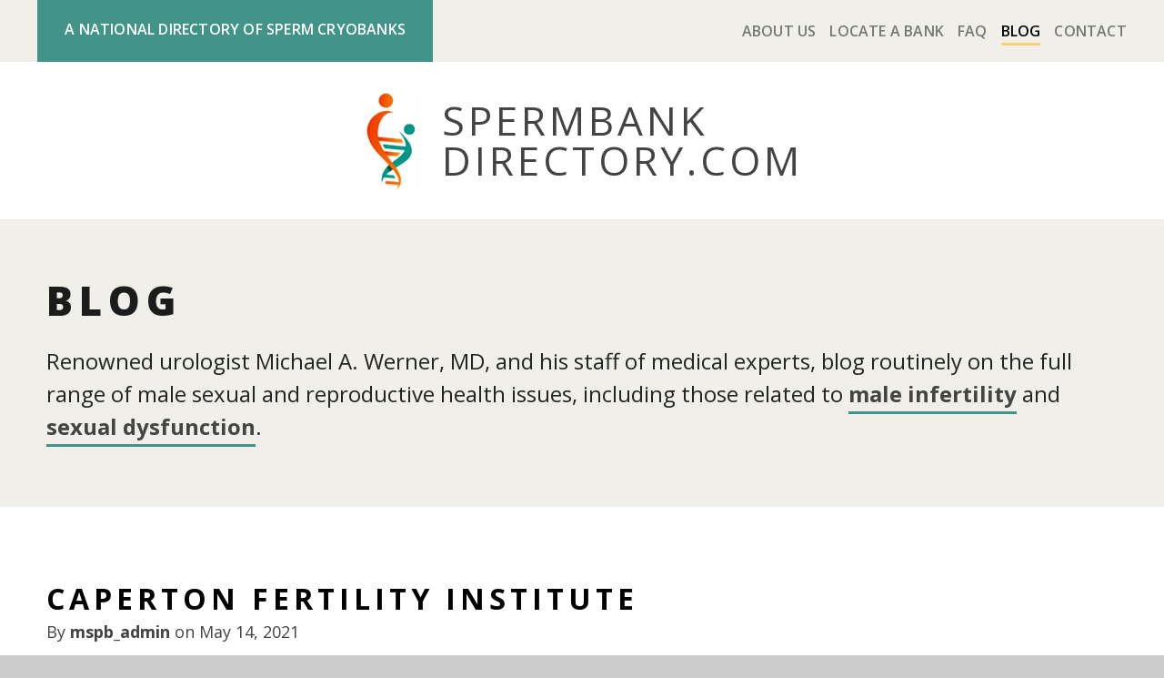

--- FILE ---
content_type: text/html; charset=UTF-8
request_url: https://www.spermbankdirectory.com/blog/sblocation/caperton-fertility-institute-2/
body_size: 10221
content:

<!DOCTYPE html>
<html lang="en-US">
<head>

	<!-- Meta -->
	<meta http-equiv="content-type" content="text/html; charset=UTF-8" />
	<meta name="viewport" content="width=device-width, initial-scale=1" />
	
	<!-- Title -->
	<title>Caperton Fertility Institute - A National Directory of Sperm Cryobanks</title>
<link data-rocket-preload as="style" href="https://fonts.googleapis.com/css?family=Open%20Sans%3A400italic%2C400%2C600%2C700%2C800&#038;display=swap" rel="preload">
<link href="https://fonts.googleapis.com/css?family=Open%20Sans%3A400italic%2C400%2C600%2C700%2C800&#038;display=swap" media="print" onload="this.media=&#039;all&#039;" rel="stylesheet">
<noscript data-wpr-hosted-gf-parameters=""><link rel="stylesheet" href="https://fonts.googleapis.com/css?family=Open%20Sans%3A400italic%2C400%2C600%2C700%2C800&#038;display=swap"></noscript>
					
	<!-- RSS & Pingbacks -->
			<link rel="alternate" type="application/rss+xml" title="A National Directory of Sperm Cryobanks RSS Feed" href="https://www.spermbankdirectory.com/feed/" />
		<link rel="pingback" href="https://www.spermbankdirectory.com/xmlrpc.php" />
	
	<!-- Favicon -->
			<link rel="shortcut icon" href="https://www.spermbankdirectory.com/wp-content/themes/nora/images/fav.ico" />
	
	<!-- Google Tag Manager -->
<script>(function(w,d,s,l,i){w[l]=w[l]||[];w[l].push({'gtm.start':
new Date().getTime(),event:'gtm.js'});var f=d.getElementsByTagName(s)[0],
j=d.createElement(s),dl=l!='dataLayer'?'&l='+l:'';j.async=true;j.src=
'https://www.googletagmanager.com/gtm.js?id='+i+dl;f.parentNode.insertBefore(j,f);
})(window,document,'script','dataLayer','GTM-TX74JCS');</script>
<!-- End Google Tag Manager -->
	<!-- Hooks -->
	<meta name='robots' content='index, follow, max-image-preview:large, max-snippet:-1, max-video-preview:-1' />

	<!-- This site is optimized with the Yoast SEO plugin v26.7 - https://yoast.com/wordpress/plugins/seo/ -->
	<link rel="canonical" href="https://www.spermbankdirectory.com/blog/sblocation/caperton-fertility-institute-2/" />
	<meta property="og:locale" content="en_US" />
	<meta property="og:type" content="article" />
	<meta property="og:title" content="Caperton Fertility Institute - A National Directory of Sperm Cryobanks" />
	<meta property="og:description" content="Button Text" />
	<meta property="og:url" content="https://www.spermbankdirectory.com/blog/sblocation/caperton-fertility-institute-2/" />
	<meta property="og:site_name" content="A National Directory of Sperm Cryobanks" />
	<meta property="article:modified_time" content="2021-07-06T18:13:19+00:00" />
	<meta name="twitter:card" content="summary_large_image" />
	<script type="application/ld+json" class="yoast-schema-graph">{"@context":"https://schema.org","@graph":[{"@type":"WebPage","@id":"https://www.spermbankdirectory.com/blog/sblocation/caperton-fertility-institute-2/","url":"https://www.spermbankdirectory.com/blog/sblocation/caperton-fertility-institute-2/","name":"Caperton Fertility Institute - A National Directory of Sperm Cryobanks","isPartOf":{"@id":"https://www.spermbankdirectory.com/#website"},"datePublished":"2021-05-14T15:08:50+00:00","dateModified":"2021-07-06T18:13:19+00:00","breadcrumb":{"@id":"https://www.spermbankdirectory.com/blog/sblocation/caperton-fertility-institute-2/#breadcrumb"},"inLanguage":"en-US","potentialAction":[{"@type":"ReadAction","target":["https://www.spermbankdirectory.com/blog/sblocation/caperton-fertility-institute-2/"]}]},{"@type":"BreadcrumbList","@id":"https://www.spermbankdirectory.com/blog/sblocation/caperton-fertility-institute-2/#breadcrumb","itemListElement":[{"@type":"ListItem","position":1,"name":"Home","item":"https://www.spermbankdirectory.com/"},{"@type":"ListItem","position":2,"name":"Sperm Bank Locations","item":"https://www.spermbankdirectory.com/blog/sblocation/"},{"@type":"ListItem","position":3,"name":"Caperton Fertility Institute"}]},{"@type":"WebSite","@id":"https://www.spermbankdirectory.com/#website","url":"https://www.spermbankdirectory.com/","name":"A National Directory of Sperm Cryobanks","description":"","potentialAction":[{"@type":"SearchAction","target":{"@type":"EntryPoint","urlTemplate":"https://www.spermbankdirectory.com/?s={search_term_string}"},"query-input":{"@type":"PropertyValueSpecification","valueRequired":true,"valueName":"search_term_string"}}],"inLanguage":"en-US"}]}</script>
	<!-- / Yoast SEO plugin. -->


<link rel='dns-prefetch' href='//fonts.googleapis.com' />
<link href='https://fonts.gstatic.com' crossorigin rel='preconnect' />
<link rel="alternate" type="application/rss+xml" title="A National Directory of Sperm Cryobanks &raquo; Feed" href="https://www.spermbankdirectory.com/feed/" />
<link rel="alternate" type="application/rss+xml" title="A National Directory of Sperm Cryobanks &raquo; Comments Feed" href="https://www.spermbankdirectory.com/comments/feed/" />
<link rel="alternate" title="oEmbed (JSON)" type="application/json+oembed" href="https://www.spermbankdirectory.com/wp-json/oembed/1.0/embed?url=https%3A%2F%2Fwww.spermbankdirectory.com%2Fblog%2Fsblocation%2Fcaperton-fertility-institute-2%2F" />
<link rel="alternate" title="oEmbed (XML)" type="text/xml+oembed" href="https://www.spermbankdirectory.com/wp-json/oembed/1.0/embed?url=https%3A%2F%2Fwww.spermbankdirectory.com%2Fblog%2Fsblocation%2Fcaperton-fertility-institute-2%2F&#038;format=xml" />
<style id='wp-img-auto-sizes-contain-inline-css' type='text/css'>
img:is([sizes=auto i],[sizes^="auto," i]){contain-intrinsic-size:3000px 1500px}
/*# sourceURL=wp-img-auto-sizes-contain-inline-css */
</style>
<link rel='stylesheet' id='mighty-shortcodes-css-css' href='https://www.spermbankdirectory.com/wp-content/plugins/mighty-tools/css/shortcodes.css?ver=6.9' type='text/css' media='all' />
<style id='wp-emoji-styles-inline-css' type='text/css'>

	img.wp-smiley, img.emoji {
		display: inline !important;
		border: none !important;
		box-shadow: none !important;
		height: 1em !important;
		width: 1em !important;
		margin: 0 0.07em !important;
		vertical-align: -0.1em !important;
		background: none !important;
		padding: 0 !important;
	}
/*# sourceURL=wp-emoji-styles-inline-css */
</style>
<link rel='stylesheet' id='wp-block-library-css' href='https://www.spermbankdirectory.com/wp-includes/css/dist/block-library/style.min.css?ver=6.9' type='text/css' media='all' />
<style id='global-styles-inline-css' type='text/css'>
:root{--wp--preset--aspect-ratio--square: 1;--wp--preset--aspect-ratio--4-3: 4/3;--wp--preset--aspect-ratio--3-4: 3/4;--wp--preset--aspect-ratio--3-2: 3/2;--wp--preset--aspect-ratio--2-3: 2/3;--wp--preset--aspect-ratio--16-9: 16/9;--wp--preset--aspect-ratio--9-16: 9/16;--wp--preset--color--black: #000000;--wp--preset--color--cyan-bluish-gray: #abb8c3;--wp--preset--color--white: #ffffff;--wp--preset--color--pale-pink: #f78da7;--wp--preset--color--vivid-red: #cf2e2e;--wp--preset--color--luminous-vivid-orange: #ff6900;--wp--preset--color--luminous-vivid-amber: #fcb900;--wp--preset--color--light-green-cyan: #7bdcb5;--wp--preset--color--vivid-green-cyan: #00d084;--wp--preset--color--pale-cyan-blue: #8ed1fc;--wp--preset--color--vivid-cyan-blue: #0693e3;--wp--preset--color--vivid-purple: #9b51e0;--wp--preset--gradient--vivid-cyan-blue-to-vivid-purple: linear-gradient(135deg,rgb(6,147,227) 0%,rgb(155,81,224) 100%);--wp--preset--gradient--light-green-cyan-to-vivid-green-cyan: linear-gradient(135deg,rgb(122,220,180) 0%,rgb(0,208,130) 100%);--wp--preset--gradient--luminous-vivid-amber-to-luminous-vivid-orange: linear-gradient(135deg,rgb(252,185,0) 0%,rgb(255,105,0) 100%);--wp--preset--gradient--luminous-vivid-orange-to-vivid-red: linear-gradient(135deg,rgb(255,105,0) 0%,rgb(207,46,46) 100%);--wp--preset--gradient--very-light-gray-to-cyan-bluish-gray: linear-gradient(135deg,rgb(238,238,238) 0%,rgb(169,184,195) 100%);--wp--preset--gradient--cool-to-warm-spectrum: linear-gradient(135deg,rgb(74,234,220) 0%,rgb(151,120,209) 20%,rgb(207,42,186) 40%,rgb(238,44,130) 60%,rgb(251,105,98) 80%,rgb(254,248,76) 100%);--wp--preset--gradient--blush-light-purple: linear-gradient(135deg,rgb(255,206,236) 0%,rgb(152,150,240) 100%);--wp--preset--gradient--blush-bordeaux: linear-gradient(135deg,rgb(254,205,165) 0%,rgb(254,45,45) 50%,rgb(107,0,62) 100%);--wp--preset--gradient--luminous-dusk: linear-gradient(135deg,rgb(255,203,112) 0%,rgb(199,81,192) 50%,rgb(65,88,208) 100%);--wp--preset--gradient--pale-ocean: linear-gradient(135deg,rgb(255,245,203) 0%,rgb(182,227,212) 50%,rgb(51,167,181) 100%);--wp--preset--gradient--electric-grass: linear-gradient(135deg,rgb(202,248,128) 0%,rgb(113,206,126) 100%);--wp--preset--gradient--midnight: linear-gradient(135deg,rgb(2,3,129) 0%,rgb(40,116,252) 100%);--wp--preset--font-size--small: 13px;--wp--preset--font-size--medium: 20px;--wp--preset--font-size--large: 36px;--wp--preset--font-size--x-large: 42px;--wp--preset--spacing--20: 0.44rem;--wp--preset--spacing--30: 0.67rem;--wp--preset--spacing--40: 1rem;--wp--preset--spacing--50: 1.5rem;--wp--preset--spacing--60: 2.25rem;--wp--preset--spacing--70: 3.38rem;--wp--preset--spacing--80: 5.06rem;--wp--preset--shadow--natural: 6px 6px 9px rgba(0, 0, 0, 0.2);--wp--preset--shadow--deep: 12px 12px 50px rgba(0, 0, 0, 0.4);--wp--preset--shadow--sharp: 6px 6px 0px rgba(0, 0, 0, 0.2);--wp--preset--shadow--outlined: 6px 6px 0px -3px rgb(255, 255, 255), 6px 6px rgb(0, 0, 0);--wp--preset--shadow--crisp: 6px 6px 0px rgb(0, 0, 0);}:where(.is-layout-flex){gap: 0.5em;}:where(.is-layout-grid){gap: 0.5em;}body .is-layout-flex{display: flex;}.is-layout-flex{flex-wrap: wrap;align-items: center;}.is-layout-flex > :is(*, div){margin: 0;}body .is-layout-grid{display: grid;}.is-layout-grid > :is(*, div){margin: 0;}:where(.wp-block-columns.is-layout-flex){gap: 2em;}:where(.wp-block-columns.is-layout-grid){gap: 2em;}:where(.wp-block-post-template.is-layout-flex){gap: 1.25em;}:where(.wp-block-post-template.is-layout-grid){gap: 1.25em;}.has-black-color{color: var(--wp--preset--color--black) !important;}.has-cyan-bluish-gray-color{color: var(--wp--preset--color--cyan-bluish-gray) !important;}.has-white-color{color: var(--wp--preset--color--white) !important;}.has-pale-pink-color{color: var(--wp--preset--color--pale-pink) !important;}.has-vivid-red-color{color: var(--wp--preset--color--vivid-red) !important;}.has-luminous-vivid-orange-color{color: var(--wp--preset--color--luminous-vivid-orange) !important;}.has-luminous-vivid-amber-color{color: var(--wp--preset--color--luminous-vivid-amber) !important;}.has-light-green-cyan-color{color: var(--wp--preset--color--light-green-cyan) !important;}.has-vivid-green-cyan-color{color: var(--wp--preset--color--vivid-green-cyan) !important;}.has-pale-cyan-blue-color{color: var(--wp--preset--color--pale-cyan-blue) !important;}.has-vivid-cyan-blue-color{color: var(--wp--preset--color--vivid-cyan-blue) !important;}.has-vivid-purple-color{color: var(--wp--preset--color--vivid-purple) !important;}.has-black-background-color{background-color: var(--wp--preset--color--black) !important;}.has-cyan-bluish-gray-background-color{background-color: var(--wp--preset--color--cyan-bluish-gray) !important;}.has-white-background-color{background-color: var(--wp--preset--color--white) !important;}.has-pale-pink-background-color{background-color: var(--wp--preset--color--pale-pink) !important;}.has-vivid-red-background-color{background-color: var(--wp--preset--color--vivid-red) !important;}.has-luminous-vivid-orange-background-color{background-color: var(--wp--preset--color--luminous-vivid-orange) !important;}.has-luminous-vivid-amber-background-color{background-color: var(--wp--preset--color--luminous-vivid-amber) !important;}.has-light-green-cyan-background-color{background-color: var(--wp--preset--color--light-green-cyan) !important;}.has-vivid-green-cyan-background-color{background-color: var(--wp--preset--color--vivid-green-cyan) !important;}.has-pale-cyan-blue-background-color{background-color: var(--wp--preset--color--pale-cyan-blue) !important;}.has-vivid-cyan-blue-background-color{background-color: var(--wp--preset--color--vivid-cyan-blue) !important;}.has-vivid-purple-background-color{background-color: var(--wp--preset--color--vivid-purple) !important;}.has-black-border-color{border-color: var(--wp--preset--color--black) !important;}.has-cyan-bluish-gray-border-color{border-color: var(--wp--preset--color--cyan-bluish-gray) !important;}.has-white-border-color{border-color: var(--wp--preset--color--white) !important;}.has-pale-pink-border-color{border-color: var(--wp--preset--color--pale-pink) !important;}.has-vivid-red-border-color{border-color: var(--wp--preset--color--vivid-red) !important;}.has-luminous-vivid-orange-border-color{border-color: var(--wp--preset--color--luminous-vivid-orange) !important;}.has-luminous-vivid-amber-border-color{border-color: var(--wp--preset--color--luminous-vivid-amber) !important;}.has-light-green-cyan-border-color{border-color: var(--wp--preset--color--light-green-cyan) !important;}.has-vivid-green-cyan-border-color{border-color: var(--wp--preset--color--vivid-green-cyan) !important;}.has-pale-cyan-blue-border-color{border-color: var(--wp--preset--color--pale-cyan-blue) !important;}.has-vivid-cyan-blue-border-color{border-color: var(--wp--preset--color--vivid-cyan-blue) !important;}.has-vivid-purple-border-color{border-color: var(--wp--preset--color--vivid-purple) !important;}.has-vivid-cyan-blue-to-vivid-purple-gradient-background{background: var(--wp--preset--gradient--vivid-cyan-blue-to-vivid-purple) !important;}.has-light-green-cyan-to-vivid-green-cyan-gradient-background{background: var(--wp--preset--gradient--light-green-cyan-to-vivid-green-cyan) !important;}.has-luminous-vivid-amber-to-luminous-vivid-orange-gradient-background{background: var(--wp--preset--gradient--luminous-vivid-amber-to-luminous-vivid-orange) !important;}.has-luminous-vivid-orange-to-vivid-red-gradient-background{background: var(--wp--preset--gradient--luminous-vivid-orange-to-vivid-red) !important;}.has-very-light-gray-to-cyan-bluish-gray-gradient-background{background: var(--wp--preset--gradient--very-light-gray-to-cyan-bluish-gray) !important;}.has-cool-to-warm-spectrum-gradient-background{background: var(--wp--preset--gradient--cool-to-warm-spectrum) !important;}.has-blush-light-purple-gradient-background{background: var(--wp--preset--gradient--blush-light-purple) !important;}.has-blush-bordeaux-gradient-background{background: var(--wp--preset--gradient--blush-bordeaux) !important;}.has-luminous-dusk-gradient-background{background: var(--wp--preset--gradient--luminous-dusk) !important;}.has-pale-ocean-gradient-background{background: var(--wp--preset--gradient--pale-ocean) !important;}.has-electric-grass-gradient-background{background: var(--wp--preset--gradient--electric-grass) !important;}.has-midnight-gradient-background{background: var(--wp--preset--gradient--midnight) !important;}.has-small-font-size{font-size: var(--wp--preset--font-size--small) !important;}.has-medium-font-size{font-size: var(--wp--preset--font-size--medium) !important;}.has-large-font-size{font-size: var(--wp--preset--font-size--large) !important;}.has-x-large-font-size{font-size: var(--wp--preset--font-size--x-large) !important;}
/*# sourceURL=global-styles-inline-css */
</style>

<style id='classic-theme-styles-inline-css' type='text/css'>
/*! This file is auto-generated */
.wp-block-button__link{color:#fff;background-color:#32373c;border-radius:9999px;box-shadow:none;text-decoration:none;padding:calc(.667em + 2px) calc(1.333em + 2px);font-size:1.125em}.wp-block-file__button{background:#32373c;color:#fff;text-decoration:none}
/*# sourceURL=/wp-includes/css/classic-themes.min.css */
</style>
<link rel='stylesheet' id='sign-in-with-google-css' href='https://www.spermbankdirectory.com/wp-content/plugins/sign-in-with-google/src/public/css/sign-in-with-google-public.css?ver=1.8.0' type='text/css' media='all' />
<link rel='stylesheet' id='style-p-css' href='https://www.spermbankdirectory.com/wp-content/themes/nora/style.css?ver=6.9' type='text/css' media='all' />
<link rel='stylesheet' id='style-css' href='https://www.spermbankdirectory.com/wp-content/themes/nora-sbd/css/style.min.css?ver=1744223590' type='text/css' media='all' />
<link rel='stylesheet' id='style-responsive-css' href='https://www.spermbankdirectory.com/wp-content/themes/nora-sbd/css/responsive.css?ver=1744223590' type='text/css' media='all' />

<link rel='stylesheet' id='style-css-css' href='https://www.spermbankdirectory.com/wp-content/cache/busting/1/wp-content/themes/nora/css/style.css.css' type='text/css' media='all' />
<link rel='stylesheet' id='font-awesome-css' href='https://www.spermbankdirectory.com/wp-content/themes/nora/css/font-awesome.min.css?ver=4.2.0' type='text/css' media='all' />
<link rel='stylesheet' id='responsive-css' href='https://www.spermbankdirectory.com/wp-content/themes/nora/css/responsive.css?ver=1.0' type='text/css' media='all' />
<style id='rocket-lazyload-inline-css' type='text/css'>
.rll-youtube-player{position:relative;padding-bottom:56.23%;height:0;overflow:hidden;max-width:100%;}.rll-youtube-player:focus-within{outline: 2px solid currentColor;outline-offset: 5px;}.rll-youtube-player iframe{position:absolute;top:0;left:0;width:100%;height:100%;z-index:100;background:0 0}.rll-youtube-player img{bottom:0;display:block;left:0;margin:auto;max-width:100%;width:100%;position:absolute;right:0;top:0;border:none;height:auto;-webkit-transition:.4s all;-moz-transition:.4s all;transition:.4s all}.rll-youtube-player img:hover{-webkit-filter:brightness(75%)}.rll-youtube-player .play{height:100%;width:100%;left:0;top:0;position:absolute;background:url(https://www.spermbankdirectory.com/wp-content/plugins/wp-rocket/assets/img/youtube.png) no-repeat center;background-color: transparent !important;cursor:pointer;border:none;}
/*# sourceURL=rocket-lazyload-inline-css */
</style>
<script type="text/javascript" src="https://www.spermbankdirectory.com/wp-includes/js/jquery/jquery.min.js?ver=3.7.1" id="jquery-core-js"></script>
<script type="text/javascript" src="https://www.spermbankdirectory.com/wp-includes/js/jquery/jquery-migrate.min.js?ver=3.4.1" id="jquery-migrate-js"></script>
<script type="text/javascript" src="https://www.spermbankdirectory.com/wp-includes/js/jquery/ui/core.min.js?ver=1.13.3" id="jquery-ui-core-js"></script>
<script type="text/javascript" src="https://www.spermbankdirectory.com/wp-includes/js/jquery/ui/accordion.min.js?ver=1.13.3" id="jquery-ui-accordion-js"></script>
<script type="text/javascript" src="https://www.spermbankdirectory.com/wp-includes/js/jquery/ui/tabs.min.js?ver=1.13.3" id="jquery-ui-tabs-js"></script>
<script type="text/javascript" src="https://www.spermbankdirectory.com/wp-content/plugins/mighty-tools/js/shortcodes.js?ver=6.9" id="mighty-shortcodes-js-js"></script>
<script type="text/javascript" src="https://www.spermbankdirectory.com/wp-content/plugins/stop-user-enumeration/frontend/js/frontend.js?ver=1.7.7" id="stop-user-enumeration-js" defer="defer" data-wp-strategy="defer"></script>
<script type="text/javascript" src="https://www.spermbankdirectory.com/wp-content/themes/nora-sbd/js/jquery.validate.min.js?ver=1.0.0" id="jquery-validate-js-js"></script>
<script type="text/javascript" src="https://www.spermbankdirectory.com/wp-content/themes/nora-sbd/js/additional-methods.min.js?ver=1.0.0" id="jquery-validate-addition-js-js"></script>
<script type="text/javascript" src="https://www.spermbankdirectory.com/wp-content/themes/nora-sbd/js/map/raphael.js?ver=1.0.0" id="map-raphael-js-js"></script>
<script type="text/javascript" src="https://www.spermbankdirectory.com/wp-content/themes/nora-sbd/js/map/color.jquery.js?ver=1.0.0" id="map-color-js-js"></script>
<script type="text/javascript" src="https://www.spermbankdirectory.com/wp-content/themes/nora-sbd/js/map/jquery.usmap.js?ver=1.0.0" id="map-usmap-js-js"></script>
<script type="text/javascript" src="https://www.spermbankdirectory.com/wp-content/themes/nora-sbd/js/map/map_regions.js?ver=1744223590" id="map-regions-js-js"></script>
<script type="text/javascript" src="https://www.spermbankdirectory.com/wp-content/themes/nora-sbd/js/sbd.js?ver=1" id="sbd-js-js"></script>
<script type="text/javascript" src="https://www.spermbankdirectory.com/wp-content/themes/nora/js/classie.js?ver=1" id="classie-js"></script>
<script type="text/javascript" src="https://www.spermbankdirectory.com/wp-content/themes/nora/js/jquery.flexslider-min.js?ver=2.2.2" id="flexslider-js"></script>
<script type="text/javascript" src="https://www.spermbankdirectory.com/wp-content/themes/nora/js/jquery.fitvids.js?ver=1.1.0" id="fitvids-js"></script>
<script type="text/javascript" src="https://www.spermbankdirectory.com/wp-content/themes/nora/js/jquery.slicknav.min.js?ver=1.0.1" id="slicknav-js"></script>
<link rel="https://api.w.org/" href="https://www.spermbankdirectory.com/wp-json/" /><link rel="EditURI" type="application/rsd+xml" title="RSD" href="https://www.spermbankdirectory.com/xmlrpc.php?rsd" />
<meta name="generator" content="WordPress 6.9" />
<link rel='shortlink' href='https://www.spermbankdirectory.com/?p=4175' />
    <style>
        html {
            --theme-link-color: ;
            --theme-accent-color: ;
        }
    </style>
    				<style type="text/css" id="c4wp-checkout-css">
					.woocommerce-checkout .c4wp_captcha_field {
						margin-bottom: 10px;
						margin-top: 15px;
						position: relative;
						display: inline-block;
					}
				</style>
							<style type="text/css" id="c4wp-v3-lp-form-css">
				.login #login, .login #lostpasswordform {
					min-width: 350px !important;
				}
				.wpforms-field-c4wp iframe {
					width: 100% !important;
				}
			</style>
			<noscript><style id="rocket-lazyload-nojs-css">.rll-youtube-player, [data-lazy-src]{display:none !important;}</style></noscript>
<meta name="generator" content="WP Rocket 3.20.3" data-wpr-features="wpr_lazyload_images wpr_lazyload_iframes wpr_image_dimensions wpr_preload_links wpr_desktop" /></head>


<body class="wp-singular sblocation-template-default single single-sblocation postid-4175 wp-theme-nora wp-child-theme-nora-sbd" itemscope="itemscope" itemtype="http://schema.org/WebPage">

<!-- Google Tag Manager (noscript) -->
<noscript><iframe src="https://www.googletagmanager.com/ns.html?id=GTM-TX74JCS"
height="0" width="0" style="display:none;visibility:hidden"></iframe></noscript>
<!-- End Google Tag Manager (noscript) -->
<div data-rocket-location-hash="46b5ec384d1573651fcf9e2729907712" class="wrapper">

    <header data-rocket-location-hash="a44ad186c8a67f00e3bd2008a3d5ec15" id="header" class="clearfix" role="banner" itemscope="itemscope" itemtype="http://schema.org/WPHeader">

    	<div data-rocket-location-hash="65cbb0dad7f22272d123eb079390c61b" class="topnav wrap">

    		<div class="info">
    			    				<a href="https://www.spermbankdirectory.com/">
						<span class="headline">A NATIONAL DIRECTORY OF SPERM CRYOBANKS</span>
					</a>
				    		</div>

			<!-- Navigation -->
		    <nav class="clearfix" role="navigation" itemscope="itemscope" itemtype="http://schema.org/SiteNavigationElement">

								
				    <ul id="nav" class="header-menu"><li id="menu-item-3356" class="menu-item menu-item-type-post_type menu-item-object-page menu-item-3356"><a href="https://www.spermbankdirectory.com/aboutus/">About Us</a></li>
<li id="menu-item-31" class="menu-item menu-item-type-post_type menu-item-object-page menu-item-31"><a href="https://www.spermbankdirectory.com/locate-a-bank/">Locate A Bank</a></li>
<li id="menu-item-30" class="menu-item menu-item-type-post_type menu-item-object-page menu-item-30"><a href="https://www.spermbankdirectory.com/sperm-banking-faq/">FAQ</a></li>
<li id="menu-item-3733" class="menu-item menu-item-type-post_type menu-item-object-page current_page_parent menu-item-3733"><a href="https://www.spermbankdirectory.com/blog/">Blog</a></li>
<li id="menu-item-28" class="menu-item menu-item-type-post_type menu-item-object-page menu-item-28"><a href="https://www.spermbankdirectory.com/contact/">Contact</a></li>
</ul>				
							</nav>

			<!-- Sidebar Toggle -->
			<div id="toggle">
				<a href="javascript:void(0)"><img width="17" height="17" src="data:image/svg+xml,%3Csvg%20xmlns='http://www.w3.org/2000/svg'%20viewBox='0%200%2017%2017'%3E%3C/svg%3E" data-lazy-src="https://www.spermbankdirectory.com/wp-content/themes/nora-sbd/images/icon_search.png" /><noscript><img width="17" height="17" src="https://www.spermbankdirectory.com/wp-content/themes/nora-sbd/images/icon_search.png" /></noscript></a>
			</div>

		</div>

	    <!-- Brand -->
		<div data-rocket-location-hash="595d9e033989202596351aaf875ddd10" class="brand clearfix" itemprop="headline">

							<div class="sitetitle">
			
				<a href="https://www.spermbankdirectory.com/" title="A National Directory of Sperm Cryobanks" class="custom">

											<span class="logo"><img width="81" height="152" src="data:image/svg+xml,%3Csvg%20xmlns='http://www.w3.org/2000/svg'%20viewBox='0%200%2081%20152'%3E%3C/svg%3E" title="A National Directory of Sperm Cryobanks" alt="A National Directory of Sperm Cryobanks" data-lazy-src="https://www.spermbankdirectory.com/wp-content/uploads/2018/05/logo.png" /><noscript><img width="81" height="152" src="https://www.spermbankdirectory.com/wp-content/uploads/2018/05/logo.png" title="A National Directory of Sperm Cryobanks" alt="A National Directory of Sperm Cryobanks" /></noscript></span>
					
											<span class="title"><span class="nobreak">SPERMBANK</span><span class="nobreak"><em>DIRECTORY</em>.COM</span></span>
					
				</a>

							</div>
			
		</div>
						
	</header>


	<section data-rocket-location-hash="63c1fa1469746574edd20143b29fd83c" id="header-meta" class="clearfix">
		<div data-rocket-location-hash="6b51f60d4e9734e3147dd586e4093022" class="wrap clearfix">

											
												
					<h1>Blog</h1>
					<h2><h2>Renowned urologist Michael A. Werner, MD, and his staff of medical experts, blog routinely on the full range of male sexual and reproductive health issues, including those related to <a href="https://www.mazemenshealth.com/reproductive-health/male-infertility/">male infertility</a> and <a href="https://www.mazemenshealth.com/sexual-health/">sexual dysfunction</a>. </h2>
</h2>

									 
						
		</div>
	</section>
	<div data-rocket-location-hash="3655a5ad982f3ea2d0123f533882809d" class="wrap clearfix">

		<main data-rocket-location-hash="476522887c6b666db29805a692637297" id="content" role="main" itemprop="mainContentOfPage" itemscope="itemscope" itemtype="http://schema.org/Blog">

			
				<!-- Article -->
				<article id="post-4175" class="clearfix post-4175 sblocation type-sblocation status-publish hentry location_category-southwest service_category-storage service_category-purchase" itemscope="itemscope" itemtype="http://schema.org/BlogPosting" itemprop="blogPost">

					
	<header class="entry-header" itemscope="itemscope" itemtype="http://schema.org/WPHeader">

		
			
			<h1 class="entry-title" itemprop="headline">Caperton Fertility Institute</h1>

		
		<p class="entry-meta">
			 By 			<span class="entry-author vcard" itemprop="author" itemscope="itemscope" itemtype="http://schema.org/Person"><a href="https://www.spermbankdirectory.com/blog/author/sbdadmin/" itemprop="url" rel="author">mspb_admin</a></span>
			 on 			<time class="entry-time" itemprop="datePublished" datetime="2021-05-14T15:08:50+00:00">May 14, 2021</time>
		</p>
		
	</header>

	<div class="entry-content" itemprop="text">

			<p>Button Text</p>
	
	</div>

	
				
		<footer class="entry-footer">
			<p class="entry-meta">
				<span>Posted in: </span>
							</p>
		</footer>

	
				</article>

				<hr/>

				<!-- Author -->
				<section class="author-bio clearfix" itemprop="author" itemscope="itemscope" itemtype="http://schema.org/Person">
					<img src=""/>
					<h1 class="author-name" itemprop="name">
						<a href="https://www.spermbankdirectory.com/blog/author/sbdadmin/" title="Posts by mspb_admin" rel="author">mspb_admin</a>					</h1>
					<p class="author-description" itemprop="description">
											</p>
				</section>

				<hr/>

				<!-- Comments -->
				
			
					
		</main>

		<!--Sidebar-->
		<aside id="sidebar" role="complementary" itemscope="itemscope" itemtype="http://schema.org/WPSideBar">

	
		
	
</aside>
	</div>
			
			<div data-rocket-location-hash="6816a31e252704550302164cc0003011" class="wrap clearfix footer-divider"><hr/></div>
	
	
		
		<aside id="sidebar-footer" role="complementary" itemscope="itemscope" itemtype="http://schema.org/WPSideBar">

			<div class="clearfix">
				
				<section id="black-studio-tinymce-2" class="widget-odd widget-first widget-1 column0 widget widget_black_studio_tinymce"><div class="textwidget"><p><img class="alignnone size-full wp-image-3322" src="data:image/svg+xml,%3Csvg%20xmlns='http://www.w3.org/2000/svg'%20viewBox='0%200%20113%20164'%3E%3C/svg%3E" alt="" width="113" height="164" data-lazy-src="/wp-content/uploads/2018/05/labs-logo_footer.png" /><noscript><img class="alignnone size-full wp-image-3322" src="/wp-content/uploads/2018/05/labs-logo_footer.png" alt="" width="113" height="164" /></noscript></p></div></section><section id="black-studio-tinymce-3" class="widget-even widget-2 column1 widget widget_black_studio_tinymce"><h4 class="widget-title">SpermBankDirectory.com</h4><div class="textwidget"><p>SpermBankDirectory.com is sponsored by Michael A. Werner, MD, FACS, founder of Maze Laboratories and a board-certified urologist who specializes in male infertility and sexual dysfunction.</p>
<p><a href="mailto:info@spermbankdirectory.com">info@spermbankdirectory.com</a></p>
</div></section><section id="black-studio-tinymce-4" class="widget-odd widget-3 column2 widget widget_black_studio_tinymce"><h4 class="widget-title">Quick Links</h4><div class="textwidget"><p><a href="/aboutus/">About Us</a></p>
<p><a href="/locate-a-bank/">Locate A Bank</a></p>
<p><a href="/sperm-banking-faq/">FAQ</a></p>
</div></section><section id="black-studio-tinymce-5" class="widget-even widget-4 column3 widget widget_black_studio_tinymce"><h4 class="widget-title">General Information</h4><div class="textwidget"><p><a href="https://www.mazelabs.com/sperm-cryobanking/">Sperm Banking</a></p>
<p><a href="/sperm-banking-faq/">Sperm Donation</a></p>
<p><a href="/purchasing-sperm/">Purchasing Sperm</a></p>
</div></section><section id="black-studio-tinymce-6" class="widget-odd widget-last widget-5 column4 widget widget_black_studio_tinymce"><h4 class="widget-title">Additional Links</h4><div class="textwidget"><p><a href="/contact/">Contact Us</a></p>
<p><a href="/terms/">Terms of Use</a></p>
</div></section>
			</div>

		</aside>

	
	
	<footer data-rocket-location-hash="130fb57c4fdd7ea9d141985816083f02" id="footer" role="contentinfo" itemscope="itemscope" itemtype="http://schema.org/WPFooter">
		<div data-rocket-location-hash="bffc27d94bf680397b17c718c2a10221" class="wrap clearfix">

		    <!-- Copyright -->
			<div class="copyright">
			<p>
									©2000-2026 SpermBankDirectory.com. All rights reserved.							</p>
			</div>

			<!-- Social Links -->
			<div class="social">
				<p>

					
					
					
									</p>
			</div>

		</div>
	</footer>

	
	
	<script type="speculationrules">
{"prefetch":[{"source":"document","where":{"and":[{"href_matches":"/*"},{"not":{"href_matches":["/wp-*.php","/wp-admin/*","/wp-content/uploads/*","/wp-content/*","/wp-content/plugins/*","/wp-content/themes/nora-sbd/*","/wp-content/themes/nora/*","/*\\?(.+)"]}},{"not":{"selector_matches":"a[rel~=\"nofollow\"]"}},{"not":{"selector_matches":".no-prefetch, .no-prefetch a"}}]},"eagerness":"conservative"}]}
</script>
<script type="text/javascript" id="rocket-browser-checker-js-after">
/* <![CDATA[ */
"use strict";var _createClass=function(){function defineProperties(target,props){for(var i=0;i<props.length;i++){var descriptor=props[i];descriptor.enumerable=descriptor.enumerable||!1,descriptor.configurable=!0,"value"in descriptor&&(descriptor.writable=!0),Object.defineProperty(target,descriptor.key,descriptor)}}return function(Constructor,protoProps,staticProps){return protoProps&&defineProperties(Constructor.prototype,protoProps),staticProps&&defineProperties(Constructor,staticProps),Constructor}}();function _classCallCheck(instance,Constructor){if(!(instance instanceof Constructor))throw new TypeError("Cannot call a class as a function")}var RocketBrowserCompatibilityChecker=function(){function RocketBrowserCompatibilityChecker(options){_classCallCheck(this,RocketBrowserCompatibilityChecker),this.passiveSupported=!1,this._checkPassiveOption(this),this.options=!!this.passiveSupported&&options}return _createClass(RocketBrowserCompatibilityChecker,[{key:"_checkPassiveOption",value:function(self){try{var options={get passive(){return!(self.passiveSupported=!0)}};window.addEventListener("test",null,options),window.removeEventListener("test",null,options)}catch(err){self.passiveSupported=!1}}},{key:"initRequestIdleCallback",value:function(){!1 in window&&(window.requestIdleCallback=function(cb){var start=Date.now();return setTimeout(function(){cb({didTimeout:!1,timeRemaining:function(){return Math.max(0,50-(Date.now()-start))}})},1)}),!1 in window&&(window.cancelIdleCallback=function(id){return clearTimeout(id)})}},{key:"isDataSaverModeOn",value:function(){return"connection"in navigator&&!0===navigator.connection.saveData}},{key:"supportsLinkPrefetch",value:function(){var elem=document.createElement("link");return elem.relList&&elem.relList.supports&&elem.relList.supports("prefetch")&&window.IntersectionObserver&&"isIntersecting"in IntersectionObserverEntry.prototype}},{key:"isSlowConnection",value:function(){return"connection"in navigator&&"effectiveType"in navigator.connection&&("2g"===navigator.connection.effectiveType||"slow-2g"===navigator.connection.effectiveType)}}]),RocketBrowserCompatibilityChecker}();
//# sourceURL=rocket-browser-checker-js-after
/* ]]> */
</script>
<script type="text/javascript" id="rocket-preload-links-js-extra">
/* <![CDATA[ */
var RocketPreloadLinksConfig = {"excludeUris":"/(?:.+/)?feed(?:/(?:.+/?)?)?$|/(?:.+/)?embed/|/(index.php/)?(.*)wp-json(/.*|$)|/refer/|/go/|/recommend/|/recommends/","usesTrailingSlash":"1","imageExt":"jpg|jpeg|gif|png|tiff|bmp|webp|avif|pdf|doc|docx|xls|xlsx|php","fileExt":"jpg|jpeg|gif|png|tiff|bmp|webp|avif|pdf|doc|docx|xls|xlsx|php|html|htm","siteUrl":"https://www.spermbankdirectory.com","onHoverDelay":"100","rateThrottle":"3"};
//# sourceURL=rocket-preload-links-js-extra
/* ]]> */
</script>
<script type="text/javascript" id="rocket-preload-links-js-after">
/* <![CDATA[ */
(function() {
"use strict";var r="function"==typeof Symbol&&"symbol"==typeof Symbol.iterator?function(e){return typeof e}:function(e){return e&&"function"==typeof Symbol&&e.constructor===Symbol&&e!==Symbol.prototype?"symbol":typeof e},e=function(){function i(e,t){for(var n=0;n<t.length;n++){var i=t[n];i.enumerable=i.enumerable||!1,i.configurable=!0,"value"in i&&(i.writable=!0),Object.defineProperty(e,i.key,i)}}return function(e,t,n){return t&&i(e.prototype,t),n&&i(e,n),e}}();function i(e,t){if(!(e instanceof t))throw new TypeError("Cannot call a class as a function")}var t=function(){function n(e,t){i(this,n),this.browser=e,this.config=t,this.options=this.browser.options,this.prefetched=new Set,this.eventTime=null,this.threshold=1111,this.numOnHover=0}return e(n,[{key:"init",value:function(){!this.browser.supportsLinkPrefetch()||this.browser.isDataSaverModeOn()||this.browser.isSlowConnection()||(this.regex={excludeUris:RegExp(this.config.excludeUris,"i"),images:RegExp(".("+this.config.imageExt+")$","i"),fileExt:RegExp(".("+this.config.fileExt+")$","i")},this._initListeners(this))}},{key:"_initListeners",value:function(e){-1<this.config.onHoverDelay&&document.addEventListener("mouseover",e.listener.bind(e),e.listenerOptions),document.addEventListener("mousedown",e.listener.bind(e),e.listenerOptions),document.addEventListener("touchstart",e.listener.bind(e),e.listenerOptions)}},{key:"listener",value:function(e){var t=e.target.closest("a"),n=this._prepareUrl(t);if(null!==n)switch(e.type){case"mousedown":case"touchstart":this._addPrefetchLink(n);break;case"mouseover":this._earlyPrefetch(t,n,"mouseout")}}},{key:"_earlyPrefetch",value:function(t,e,n){var i=this,r=setTimeout(function(){if(r=null,0===i.numOnHover)setTimeout(function(){return i.numOnHover=0},1e3);else if(i.numOnHover>i.config.rateThrottle)return;i.numOnHover++,i._addPrefetchLink(e)},this.config.onHoverDelay);t.addEventListener(n,function e(){t.removeEventListener(n,e,{passive:!0}),null!==r&&(clearTimeout(r),r=null)},{passive:!0})}},{key:"_addPrefetchLink",value:function(i){return this.prefetched.add(i.href),new Promise(function(e,t){var n=document.createElement("link");n.rel="prefetch",n.href=i.href,n.onload=e,n.onerror=t,document.head.appendChild(n)}).catch(function(){})}},{key:"_prepareUrl",value:function(e){if(null===e||"object"!==(void 0===e?"undefined":r(e))||!1 in e||-1===["http:","https:"].indexOf(e.protocol))return null;var t=e.href.substring(0,this.config.siteUrl.length),n=this._getPathname(e.href,t),i={original:e.href,protocol:e.protocol,origin:t,pathname:n,href:t+n};return this._isLinkOk(i)?i:null}},{key:"_getPathname",value:function(e,t){var n=t?e.substring(this.config.siteUrl.length):e;return n.startsWith("/")||(n="/"+n),this._shouldAddTrailingSlash(n)?n+"/":n}},{key:"_shouldAddTrailingSlash",value:function(e){return this.config.usesTrailingSlash&&!e.endsWith("/")&&!this.regex.fileExt.test(e)}},{key:"_isLinkOk",value:function(e){return null!==e&&"object"===(void 0===e?"undefined":r(e))&&(!this.prefetched.has(e.href)&&e.origin===this.config.siteUrl&&-1===e.href.indexOf("?")&&-1===e.href.indexOf("#")&&!this.regex.excludeUris.test(e.href)&&!this.regex.images.test(e.href))}}],[{key:"run",value:function(){"undefined"!=typeof RocketPreloadLinksConfig&&new n(new RocketBrowserCompatibilityChecker({capture:!0,passive:!0}),RocketPreloadLinksConfig).init()}}]),n}();t.run();
}());

//# sourceURL=rocket-preload-links-js-after
/* ]]> */
</script>
<script type="text/javascript" src="https://www.spermbankdirectory.com/wp-content/themes/nora-sbd/js/jquery.custom.js?ver=1.0.1" id="custom-js"></script>
<script type="text/javascript" src="https://www.spermbankdirectory.com/wp-includes/js/imagesloaded.min.js?ver=5.0.0" id="imagesloaded-js"></script>
<script type="text/javascript" src="https://www.spermbankdirectory.com/wp-content/themes/nora/js/jquery.isotope.min.js?ver=2.0.1" id="isotope-js"></script>
<script>window.lazyLoadOptions=[{elements_selector:"img[data-lazy-src],.rocket-lazyload,iframe[data-lazy-src]",data_src:"lazy-src",data_srcset:"lazy-srcset",data_sizes:"lazy-sizes",class_loading:"lazyloading",class_loaded:"lazyloaded",threshold:300,callback_loaded:function(element){if(element.tagName==="IFRAME"&&element.dataset.rocketLazyload=="fitvidscompatible"){if(element.classList.contains("lazyloaded")){if(typeof window.jQuery!="undefined"){if(jQuery.fn.fitVids){jQuery(element).parent().fitVids()}}}}}},{elements_selector:".rocket-lazyload",data_src:"lazy-src",data_srcset:"lazy-srcset",data_sizes:"lazy-sizes",class_loading:"lazyloading",class_loaded:"lazyloaded",threshold:300,}];window.addEventListener('LazyLoad::Initialized',function(e){var lazyLoadInstance=e.detail.instance;if(window.MutationObserver){var observer=new MutationObserver(function(mutations){var image_count=0;var iframe_count=0;var rocketlazy_count=0;mutations.forEach(function(mutation){for(var i=0;i<mutation.addedNodes.length;i++){if(typeof mutation.addedNodes[i].getElementsByTagName!=='function'){continue}
if(typeof mutation.addedNodes[i].getElementsByClassName!=='function'){continue}
images=mutation.addedNodes[i].getElementsByTagName('img');is_image=mutation.addedNodes[i].tagName=="IMG";iframes=mutation.addedNodes[i].getElementsByTagName('iframe');is_iframe=mutation.addedNodes[i].tagName=="IFRAME";rocket_lazy=mutation.addedNodes[i].getElementsByClassName('rocket-lazyload');image_count+=images.length;iframe_count+=iframes.length;rocketlazy_count+=rocket_lazy.length;if(is_image){image_count+=1}
if(is_iframe){iframe_count+=1}}});if(image_count>0||iframe_count>0||rocketlazy_count>0){lazyLoadInstance.update()}});var b=document.getElementsByTagName("body")[0];var config={childList:!0,subtree:!0};observer.observe(b,config)}},!1)</script><script data-no-minify="1" async src="https://www.spermbankdirectory.com/wp-content/plugins/wp-rocket/assets/js/lazyload/17.8.3/lazyload.min.js"></script><script>function lazyLoadThumb(e,alt,l){var t='<img data-lazy-src="https://i.ytimg.com/vi/ID/hqdefault.jpg" alt="" width="480" height="360"><noscript><img src="https://i.ytimg.com/vi/ID/hqdefault.jpg" alt="" width="480" height="360"></noscript>',a='<button class="play" aria-label="Play Youtube video"></button>';if(l){t=t.replace('data-lazy-','');t=t.replace('loading="lazy"','');t=t.replace(/<noscript>.*?<\/noscript>/g,'');}t=t.replace('alt=""','alt="'+alt+'"');return t.replace("ID",e)+a}function lazyLoadYoutubeIframe(){var e=document.createElement("iframe"),t="ID?autoplay=1";t+=0===this.parentNode.dataset.query.length?"":"&"+this.parentNode.dataset.query;e.setAttribute("src",t.replace("ID",this.parentNode.dataset.src)),e.setAttribute("frameborder","0"),e.setAttribute("allowfullscreen","1"),e.setAttribute("allow","accelerometer; autoplay; encrypted-media; gyroscope; picture-in-picture"),this.parentNode.parentNode.replaceChild(e,this.parentNode)}document.addEventListener("DOMContentLoaded",function(){var exclusions=[];var e,t,p,u,l,a=document.getElementsByClassName("rll-youtube-player");for(t=0;t<a.length;t++)(e=document.createElement("div")),(u='https://i.ytimg.com/vi/ID/hqdefault.jpg'),(u=u.replace('ID',a[t].dataset.id)),(l=exclusions.some(exclusion=>u.includes(exclusion))),e.setAttribute("data-id",a[t].dataset.id),e.setAttribute("data-query",a[t].dataset.query),e.setAttribute("data-src",a[t].dataset.src),(e.innerHTML=lazyLoadThumb(a[t].dataset.id,a[t].dataset.alt,l)),a[t].appendChild(e),(p=e.querySelector(".play")),(p.onclick=lazyLoadYoutubeIframe)});</script>
</div><!-- / #wrapper -->

<script>var rocket_beacon_data = {"ajax_url":"https:\/\/www.spermbankdirectory.com\/wp-admin\/admin-ajax.php","nonce":"367833cb34","url":"https:\/\/www.spermbankdirectory.com\/blog\/sblocation\/caperton-fertility-institute-2","is_mobile":false,"width_threshold":1600,"height_threshold":700,"delay":500,"debug":null,"status":{"atf":true,"lrc":true,"preconnect_external_domain":true},"elements":"img, video, picture, p, main, div, li, svg, section, header, span","lrc_threshold":1800,"preconnect_external_domain_elements":["link","script","iframe"],"preconnect_external_domain_exclusions":["static.cloudflareinsights.com","rel=\"profile\"","rel=\"preconnect\"","rel=\"dns-prefetch\"","rel=\"icon\""]}</script><script data-name="wpr-wpr-beacon" src='https://www.spermbankdirectory.com/wp-content/plugins/wp-rocket/assets/js/wpr-beacon.min.js' async></script></body>
</html>
<!-- This website is like a Rocket, isn't it? Performance optimized by WP Rocket. Learn more: https://wp-rocket.me -->

--- FILE ---
content_type: text/css; charset=UTF-8
request_url: https://www.spermbankdirectory.com/wp-content/plugins/mighty-tools/css/shortcodes.css?ver=6.9
body_size: 730
content:

/* Columns */

.mighty-one-half { width: 48%; }
.mighty-one-third { width: 30.66%; }
.mighty-two-third { width: 65.33%; }
.mighty-one-fourth { width: 22%; }
.mighty-three-fourth { width: 74%; }
.mighty-one-fifth { width: 16.8%; }
.mighty-two-fifth { width: 37.6%; }
.mighty-three-fifth { width: 58.4%; }
.mighty-four-fifth { width: 79.2%; }
.mighty-one-sixth { width: 13.33%; }
.mighty-five-sixth { width: 82.67%; }

.mighty-one-half,
.mighty-one-third,
.mighty-two-third,
.mighty-three-fourth,
.mighty-one-fourth,
.mighty-one-fifth,
.mighty-two-fifth,
.mighty-three-fifth,
.mighty-four-fifth,
.mighty-one-sixth,
.mighty-five-sixth {
	float: left;
	margin-right: 4%;
	margin-bottom: 2em;
	position: relative;
	}

.mighty-column-last {
	clear: right;
	margin-right: 0 !important;
	}


/*	Buttons */

a.mighty-button,
a.mighty-button:visited {
	background-color: #0c6fb1;
	background-image: linear-gradient(rgba(0,0,0,0),rgba(0,0,0,0.15));
	-webkit-border-radius: 20px;
	border-radius: 20px;
	color: #ffffff !important;
	cursor: pointer;
	display: inline-block;
	font-size: 90%;
	font-weight: bold;
	line-height: 94%;
	margin: 0 0.1em 1.5em 0 !important;
	outline: none;
	padding: 9px 15px !important;
	text-align: center;
	text-decoration: none !important;
	vertical-align: middle;
	}

a.mighty-button.square {
	-webkit-border-radius: 4px !important;
	border-radius: 4px !important;
	}

a.mighty-button.medium {
	-webkit-border-radius: 20px;
	border-radius: 30px;
	font-size: 105%;
	line-height: 109%;
	padding: 11px 16px !important;
	}

a.mighty-button.large {
	-webkit-border-radius: 25px;
	border-radius: 40px;
	font-size: 115%;
	line-height: 119%;
	padding: 15px 20px !important;
	}

a.mighty-button:hover {
	text-decoration: none;
	background-image: linear-gradient(rgba(0,0,0,0.15),rgba(0,0,0,0));
	}

a.mighty-button.green {
	background-color: #339933;
	}

a.mighty-button.light-blue {
	background-color: #2caada;
	}

a.mighty-button.blue {
	background-color: #2d72da;
	}

a.mighty-button.red {
	background-color: #cb2020;
	}

a.mighty-button.orange {
	background-color: #f77f00;
	}

a.mighty-button.purple {
	background-color: #6441a5;
	}

a.mighty-button.grey {
	background-color: #f3f3f3;
	color: #262626 !important;
	}

a.mighty-button.black {
	background-color: #404040;
	}


/* Alerts */

.mighty-alert {
	-webkit-border-radius: 4px !important;
    border-radius: 4px !important;
    line-height: 1.6em;
    margin: 0 0 1.5em 0;
    padding: 0.8em 1.15em;
	}

.mighty-alert.white {
	color: #000;
	background: #FFF;
	border: 1px solid #CCC;
	box-shadow: 0px 1px 5px rgba(0,0,0,0.1);
	}

.mighty-alert.red {
    background: #cb2020;
    color: #fff;
	}

.mighty-alert.yellow {
    background: #f77f00;
    color: #fff;
	}

.mighty-alert.green {
    background: #339933;
    color: #fff;
	}

.mighty-alert.grey {
    background: #eee;
	}


/* Tab Styles */

.mighty-tabs.ui-tabs .ui-tabs-hide {
    position: absolute;
	    left: -10000px;
	}

.mighty-tabs {
	background: none;
	margin: 0 0 2em 0;
	}

.mighty-tabs .mighty-nav {
	background: none;
	border: 0;
	float: none;
	list-style: none !important;
	margin: 0 !important;
	padding: 0;
	}

.mighty-tabs .mighty-nav li {
	float: left;
	list-style: none !important;
	margin: 0 -1px -1px 0 !important;
	padding-left: 0 !important;
	position: relative;
	z-index: 10;
	}

.mighty-tabs .mighty-nav li a {
	background: #FBFBFB;
	border: 1px solid #dfdfdf !important;
	color: #373737 !important;
	display: block;
	margin: 0 !important;
	overflow: hidden;
	padding: 7px 20px 7px 20px;
	text-decoration: none;
	outline: none;
	}

.mighty-tabs .mighty-nav li a:hover {
	background: #fff!important;
	margin: 0!important;
	outline: none !important;
	}

.mighty-tabs .mighty-nav li:first-child a {
	-webkit-border-radius: 3px 0 0 0;
	border-radius: 3px 0 0 0;
	}

.mighty-tabs .mighty-nav li:last-child a {
	-webkit-border-radius: 0 3px 0 0;
	border-radius: 0 3px 0 0;
	}

.mighty-tabs .mighty-nav .ui-tabs-selected a,
.mighty-tabs .mighty-nav .ui-tabs-active a {
	background: #fff;
	outline: none !important;
	border-bottom: 1px solid #fff !important;
	}

.mighty-tabs .mighty-tab {
	background: #fff;
	border: 1px solid #dfdfdf;
	padding: 20px 25px;
	}


/* Toggles */

.mighty-toggle {
	margin: 0 0 2em 0;
	}

.mighty-toggle + .mighty-toggle {
	margin-top: -1.75em;
	}

.mighty-toggle .mighty-toggle-title {
	font-weight: bold;
	background: #FBFBFB;
	border: 1px solid #dfdfdf;
	cursor: pointer;
	display: block;
	outline: none;
	padding: 10px 10px 10px 20px;
	position: relative;
	}

.mighty-toggle .mighty-toggle-title:hover {
	border: 1px solid #c5c5c5;
	}

.mighty-toggle-inner {
	background: #fff;
	border: 1px solid #dfdfdf;
	border-top: none;
	padding: 20px 25px;
	}

.mighty-toggle span.ui-icon:before {
	color: rgba(0,0,0,0.25);
	font-family: FontAwesome;
	font-weight: normal;
	font-size: 17px;
	line-height: 17px;
	content: "\f196";
	position: absolute;
	top: 37%;
	right: 20px;
	-webkit-font-smoothing: antialiased;
	}

.mighty-toggle .ui-state-active .ui-icon:before {
	font-family: FontAwesome;
	content: "\f147";
	}


/* Clearfix */

.mighty-clearfix:before,
.mighty-clearfix:after {
	content: "";
	display: table;
	}

.mighty-clearfix:after {
	clear: both;
	}

.mighty-clearfix {
	zoom:1;
	}


--- FILE ---
content_type: text/css; charset=UTF-8
request_url: https://www.spermbankdirectory.com/wp-content/themes/nora/style.css?ver=6.9
body_size: 8444
content:
/* ----------------------------------------------------------------

	Theme Name: Nöra
	Theme URI: http://meetmighty.com/themes/nora/
	Description: An overly confident yet creatively fun responsive theme for WordPress.
	
	Author: Mighty Themes
	Author URI: http://meetmighty.com/\

	Version: 101.0
	
	Tags: black, white, two-columns, responsive-layout, threaded-comments, translation-ready, theme-options, post-formats, custom-menu, featured-images

	License: GNU General Public License version 3.0
	License URI: http://www.gnu.org/licenses/gpl-3.0.html
	
-------------------------------------------------------------------

 TABLE OF CONTENTS
	 
	0. RESET
	1. LAYOUT & STRUCTURE
	2. HEADER
	   - Logo
	   - Nav
	3. FRONT PAGE
	   - Hero
	   - Columns
	   - Portfolio
	   - Clients
	   - Blog
	   - eNews
	4. CONTENT
	   - Page
	   - Post
	   - Article
	   - Author Bio
	   - Comments
	   - Respond
	   - Pagination
	   - Post Formats
	   - Sidebar
	   - Widgets
	5. PAGE TEMPLATES
	   - Page
	   - Archives & Search
	   - 404
	   - Contact
	   - Portfolio Archive
	   - Portfolio Single
	6. FOOTER
	   - Links
	   - Copyright
	7. BROWSERS
	   - Firefox
   
------------------------------------------------ */



/*-------------------------------------
   0. RESET
-------------------------------------*/

html, body, div, span, applet, object, iframe, 
h1, h2, h3, h4, h5, h6, p, blockquote, pre, 
a, abbr, acronym, address, big, cite, code, 
del, dfn, em, font, img, ins, kbd, q, s, samp, 
small, strike, strong, sub, sup, tt, var, 
b, u, i, center, dl, dt, dd, ol, ul, li, 
fieldset, form, label, legend, table, caption, 
tbody, tfoot, thead, tr, th, td { 
	margin: 0;
	padding: 0;
	border: 0;
	outline: 0;
	font-size: 100%;
	vertical-align: baseline;
	background: transparent;
	}
	
section, article, aside, 
footer, header, nav, hgroup {
  display:block;
	}
	
body {
	line-height: 1;
	}
	
ol, ul {
	list-style: none;
	}
	
blockquote, q { 
	quotes: none;
	}
	
blockquote:before,
blockquote:after,
q:before, q:after {
	content: '';
	content: none;
	}
	
:focus {
	outline: 0;
	}
	
ins { 
	text-decoration: none;
	}
	
del {
	text-decoration: line-through;
	}
	
table {
	border-collapse: collapse;
	border-spacing: 0;
	}



/*-------------------------------------
   1. LAYOUT & STRUCTURE
-------------------------------------*/

body {
	font-family: 'Open Sans', 'Helvetica Neue', Helvetica, Arial, sans-serif;
	font-size: 18px;
	line-height: 30px;
	color: #444;
	overflow-x: hidden;
	position: relative;
	left: 0;
	-webkit-transition: all 0.3s ease;
	-moz-transition: all 0.3s ease;
	transition: all 0.3s ease;
	}

body.push {
	left: -400px;
	-webkit-transition: all 0.3s ease;
	-moz-transition: all 0.3s ease;
	transition: all 0.3s ease;
	}

@-webkit-keyframes fadeDown {
	0% {
		opacity: 0;
		-webkit-transform: translateY(-3px);
	}
	100% {
		opacity: 1;
		-webkit-transform: translateY(0);
	}
}

@-moz-keyframes fadeDown {
	0% {
		opacity: 0;
		-moz-transform: translateY(-3px);
	}
	100% {
		opacity: 1;
		-moz-transform: translateY(0);
	}
}

@-ms-keyframes fadeDown {
	0% {
		opacity: 0;
		-ms-transform: translateY(-3px);
	}
	100% {
		opacity: 1;
		-ms-transform: translateY(0);
	}
}

@-o-keyframes fadeDown {
	0% {
		opacity: 0;
		-o-transform: translateY(-3px);
	}
	100% {
		opacity: 1;
		-o-transform: translateY(0);
	}
}

@keyframes fadeDown {
	0% {
		opacity: 0;
		transform: translateY(-3px);
	}
	100% {
		opacity: 1;
		transform: translateY(0);
	}
}

.fadeDown {
	-webkit-animation:fadeDown 250ms ease;
	   -moz-animation:fadeDown 250ms ease;
	    -ms-animation:fadeDown 250ms ease;
	     -o-animation:fadeDown 250ms ease;
	        animation:fadeDown 250ms ease;
}
		
a {
	color: #444;
	font-weight: 700;
	border-bottom: 3px solid transparent;
	padding-bottom: 3px;
	text-decoration: none;
	-webkit-transition: all 0.3s ease;
	-moz-transition: all 0.3s ease;
	-o-transition: all 0.3s ease;
	transition: all 0.3s ease;
	}
	
a:hover,
body.page-template-template-homepage-php #columns p a:hover,
body.page-template-template-homepage-php #intro a:hover,
.mighty_tweet_widget a:hover,
#content article a.more:hover,
body.single-portfolio .portfolio-meta p a:hover  {
	border-bottom: 3px solid #ddd;
	}
	
::selection { 
	background: #fdd073;
	color: #444;
	}
	
input, textarea, button {
	font-family: 'Open Sans', 'Helvetica Neue', Helvetica, Arial, sans-serif;
	font-size: 18px;
	line-height: 30px;
	color: #444;
	}

button {
	font-weight: 700;
	}

hr {
	height: 3px;
	display: block;
	background: #EEE;
	border: none;
	margin: 70px 0 55px;
	}

body.single hr {
	margin: 40px 0;
	}

a.btn,
input[type="submit"],
button.btn,
.more-link {
	color: #444;
	font-size: 15px;
	font-weight: 700;
	line-height: 15px;
	padding: 14px 20px 16px;
	border: none;
	border-radius: 3px;
	background-color: #fdd073;
	display: inline-block;
	-webkit-transition: all 0.3s ease;
	-moz-transition: all 0.3s ease;
	-o-transition: all 0.3s ease;
	transition: all 0.3s ease;
	}

a.btn:hover,
input[type="submit"]:hover,
button.btn:hover,
.more-link:hover {
	color: #303030;
	background: #DDD;
	text-decoration: none;
	cursor: pointer;
	border: none;
	}

header, main, footer, aside, section, .clearfix {
	*zoom: 1;
	}

header:before, main:before, footer:before, aside:before, section:before,
header:after, main:after, footer:after, aside:after, section:after,
.clearfix:before,
.clearfix:after {
	display: table;
	content: "";
	line-height:0;
	}

header:after, main:after, footer:after, aside:after, section:after,
.clearfix:after {
	clear:both;
	}

.wrap {
	width: 92%;
	padding: 0 4%;
	}

.full-width {
	width: 100% !important;
	}


/*-------------------------------------
   2. HEADER
-------------------------------------*/

#header {
	background: #fff;
	padding: 30px 0 23px 0;
	}


/* Logo */

#header .logo {
	float: left;
	}


/* Logo > Plain */

#header .logo a {
	color: #242424;
	font-size: 36px;
	font-weight: 800;
	letter-spacing: 3px;
	line-height: 36px;
	text-transform: uppercase;
	display: block;
	float: left;
	}

#header .logo a:hover {
	border-bottom: 3px solid #fdd073;
	text-decoration: none;
	}

#header .logo em {
	color: #afa797;
	font-size: 15px;
	font-weight: 800;
	font-style: normal;
	letter-spacing: 2px;
	line-height: 15px;
	text-transform: uppercase;
	margin-left: 30px;
	position: relative;
	top: 11px;
	float: left;
	}


/* Logo > Custom */

#header .logo a.custom {
	font-size: 0;
	font-weight: normal;
	letter-spacing: normal;
	line-height: 0;
	display: block;
	padding: 0;
	}

#header .logo a.custom:hover {
	}


/* Sidebar Drawer Toggle */

#header #toggle {
	background-color: #242424;
	line-height: 0;
	margin-bottom: -54px;
	float: right;
	position: relative;
	right: -4.35%;
	top: -30px;
	-webkit-transition: all 0.3s ease;
	-moz-transition: all 0.3s ease;
	-o-transition: all 0.3s ease;
	transition: all 0.3s ease;
	}

#header #toggle:hover {
	background-color: #fdd073;
	cursor: pointer;
	}

#header #toggle i {
	color: #fdd073;
	font-size: 24px;
	line-height: 24px;
	padding: 38px 40px;
	}

#header #toggle:hover i {
	color: #242424;;
	}


/* Navigation */

#header nav {
	float: right;
	padding-top: 11px;
	position: relative;
	}

#header #nav  {
	float: left;
	list-style: none;
	}

#header #nav li {
	float: left;
	margin-left: 40px;
	position: relative;
	}

#header #nav li:first-child {
	margin-left: 0;
	}

#header #nav li:hover {
	visibility: inherit;
	}

#header #nav li a {
	font-size: 15px;
	font-weight: 800;
	line-height: 15px;
	letter-spacing: 2px;
	text-transform: uppercase;
	display: block;
	padding-bottom: 5px;
	}

#header #nav li.current_page_item a, 
#header #nav li.current-menu-parent a,
#header #nav li.current_page_parent a {
	color: #000;
	border-bottom: 3px solid #fdd073;
	}

#header #nav li.menu-item-has-children a,
#header #nav li.menu-item-has-children a:hover {
	margin-bottom: 12px;
	}


/* Navigation > Dropdown Menus */

#header #nav .sub-menu,
#header #nav .children {
	display: none;
	padding: 0;
	position: absolute;
	left: -10px;
	z-index: 99999;
	border-radius: 3px;
	background: #FFF;
	box-shadow: 0px 1px 7px rgba(0,0,0,0.3);
	}

#header #nav li:hover > ul,
#header #nav ul li:hover > ul {
	display: inline-block;
	-webkit-animation: fadeDown 250ms ease;
	-moz-animation: fadeDown 250ms ease;
	-ms-animation: fadeDown 250ms ease;
	-o-animation: fadeDown 250ms ease;
	animation: fadeDown 250ms ease;
	}

#header #nav .sub-menu ul,
#header #nav .children ul {
	left: 99.75%;
	top: 0;
	}

#header #nav ul li,
#header #nav ul ul li {
	margin-left: 0;
	border-top: 1px solid #e5e5e5;
	}

#header #nav ul li:first-child,
#header #nav ul ul li:first-child {
	border-top: none;
	}

#header #nav ul a,
#header #nav ul ul a {
	color: #202020;
	font-weight: 700;
	font-size: 14px;
	line-height: 18px;
	text-transform: none;
	letter-spacing: 0;
	text-align: left;
	padding: 10px;
	display: inline-block;
	min-width: 125px;
	border-bottom: none !important;
	margin-bottom: 0 !important;
	}

#header #nav ul a:hover,
#header #nav ul ul a:hover {
	color: #fdd073 !important;
	border-bottom: none;
	}

#header #nav li.current_page_item ul a, 
#header #nav li.current-menu-parent ul a,
#header #nav li.current_page_parent ul a {
	color: #202020;
	font-weight: 700;
	}

#header #nav ul li.current-menu-item a {
	color: #fdd073 !important;
	}


/* Header Meta */

#header-meta {
	background-color: #f1efe9;
	padding: 60px 0 70px;
	margin-bottom: 80px;
	}

#header-meta h1 {
	color: #1c1c1c;
	font-size: 44px;
	font-weight: 800;
	letter-spacing: 7px;
	line-height: 58px;
	text-transform: uppercase;
	}

#header-meta h2 {
	font-size: 24px;
	font-weight: 400;
	line-height: 36px;
	width: 90%;
	margin: 20px auto 0 0;
	}



/*-------------------------------------
   4. CONTENT
-------------------------------------*/

#content {
	float: left;
	width: 60%;
	margin-right: 7.5%;
	text-align: left;
	}


/* Page */

body.page #content .entry-header h1.entry-title {
	margin-bottom: 20px;
	}

body.page #content .entry-header {
	margin-bottom: 0;
	}


/* Post */

#content .post .entry-header h1.entry-title {
	color: #121212;
	font-size: 28px;
	font-weight: 700;
	line-height: 34px;
	margin-bottom: 5px;
	}


/* Article */

#content article {
	margin-bottom: 90px;
	}

#content article.sticky {
	background: #fffef5;
	border-bottom: 2px solid #f5f4e8;
	padding: 50px 10px;
	}

#content .entry-header {
	margin-bottom: 20px;
	}


/* Article > Header */

#content article .entry-header h1.entry-title {
	color: #000;
	font-size: 32px;
	font-weight: 700;
	line-height: 42px;
	}

#content article .entry-header .entry-image {
	line-height: 0;
	display: block;
	margin-bottom: 30px;
	}

#content article .entry-header .entry-image,
#content article .entry-header .entry-image:hover {
	border-bottom: none !important;
	}

#content article .entry-header .entry-image a {
	display: block;
	border-bottom: none !important;
	padding-bottom: 0px !important
	}

#content article .entry-header .entry-image,
#content article .entry-header .entry-image a:hover {
	border-bottom: none !important;
	}

#content article .entry-header h2.entry-title {
	font-size: 28px;
	font-weight: 700;
	letter-spacing: 0px;
	line-height: 34px;
	margin-bottom: 10px;
	}

#content article .entry-header h2.entry-title a {
	font-weight: 700;
	color: #121212;
	}

#content article a.more {
	border-bottom: 3px solid #fdd073;
	}


/* Article > Content */

#content article .entry-content a.more-link {
	font-size: 15px;
	font-weight: 700;
	line-height: 15px;
	padding: 14px 18px;
	}

#content article .entry-content p,
#content article .entry-content pre,
#content article .entry-content ul,
#content article .entry-content ol,
#content article .entry-content dl,
#content article .entry-content dd,
#content article .entry-content address,
#content article .entry-content table,
#content article .entry-content fieldset,
#content article .entry-content form {
	margin-bottom: 35px;
	}

#content article .entry-content ul li,
#content article .entry-content ol li {
	padding-left: 15px;
	list-style-position: inside;
	}

#content article .entry-content ul li {
	list-style-type: disc;
	}

#content article .entry-content ul ul li {
	list-style-type: circle;
	}

#content article .entry-content ul ul ul li {
	list-style-type: square;
	}

#content article .entry-content ol li {
	list-style-type: decimal;
	}

#content article .entry-content ol ol li {
	list-style-type: decimal-leading-zero;
	}

#content article .entry-content ol ol ol li {
	list-style-type: lower-roman;
	}

#content article .entry-content ol ol,
#content article .entry-content ol ul,
#content article .entry-content ul ul,
#content article .entry-content ul ol {
	margin-bottom: 0;
	}

#content article .entry-content blockquote {
	font-style: italic;
	padding-left: 20px;
	margin-left: 10px;
	border-left: 3px solid #fdd073;
	}

#content article .entry-content h1, h2, h3, h4, h5, h6 {
	color: #242424;
	font-weight: 700;
	margin-bottom: 30px;
	}

#content article .entry-content h1 { font-size: 26px; line-height: 28px; }
#content article .entry-content h2 { font-size: 21px; line-height: 24px; }
#content article .entry-content h3 { font-size: 17px; line-height: 23px; }
#content article .entry-content h4 { font-size: 15px; line-height: 20px; }
#content article .entry-content h5 { font-size: 12px; line-height: 18px; }
#content article .entry-content h6 { font-size: 10px; line-height: 16px; }

#content article .entry-content pre {
	background: #F4F4F4;
	border-radius: 4px;
	padding: 20px 25px;
	max-width: 100%;
	overflow: scroll;
	}

#content article .entry-content .fa-ul li {
	list-style: none;
	}


/* Post Content (Block & Pull Quotes) */

#content article .entry-content .pull-left {
	float: left;
	padding-bottom: 45px !important;
	margin: 0 60px 20px 0;
	}

#content article .entry-content .pull-right {
	float: right;
	padding-bottom: 45px !important;
	margin: 0 0 20px 60px;
	}

#content article .entry-content .pull-left,
#content article .entry-content .pull-right,
#content article .entry-content blockquote {
	font-style: italic;
	padding: 35px 55px 20px;
	background: #f5f5f5;
	width: 33%;
	}

#content article .entry-content blockquote {
	width: auto;
	margin: 10px 0 40px;
	}

#content article .entry-content blockquote p {
	margin-bottom: 35px;
	}

#content article .entry-content blockquote cite {
	color: #000;
	font-size: 14px;
	font-weight: 700;
	font-style: normal;
	letter-spacing: 2px;
	line-height: 14px;
	text-transform: uppercase;
	display: block;
	}

#content article .entry-content blockquote cite a {
	font-weight: 700;
	color: #000;
	}

#content article .entry-content blockquote cite a:hover {
	text-decoration: none;
	}

#content article .entry-content img,
#content article .entry-content .wp-caption img,
#content article .entry-content iframe,
#content article .entry-content object,
#content article .entry-content embed,
#content article .entry-content video {
	max-width: 100%;
	max-height: auto;
	}

#content article .entry-content img,
#content article .entry-content .wp-caption img {
	height: auto;
	}

#content article .entry-content .mejs-audio {
	margin-bottom: 35px;
	}



/* Post Content (Divider) */

#content hr {
	background-color: #f5f5f5;
	border: 0;
	height: 3px;
	margin: 7% 0;
	}


/* Post Content (Tables) */

#content article .entry-content table {
	width: 100%;
	}

#content article .entry-content table thead {
	background: #f7f7f7;
	}

#content article .entry-content table thead th {
	font-weight: bold;
	text-align: left;
	}

#content article .entry-content table td,
#content article .entry-content table th {
	padding: 10px;
	}

#content article .entry-content table td {
	border-bottom: solid 1px #f7f7f7;
	}

#content article .entry-content table tr:last-child td {
	border-bottom: none;
	}

#content article .entry-content table tr:nth-child(even) {
	background: #f7f7f7;
	}


/* Post Content (Misc) */

.highlight {
	background: #fff198;
	padding: 0 3px;
	border-radius: 3px;
	}

.alignleft {
	display: inline;
	float: left;
	margin: .5em 2em 0 0;
	}

.alignright {
	display: inline;
	float: right;
	margin: .5em 0 0 2em;
	}

.aligncenter {
	clear: both;
	display: block;
	margin: 0 auto;
	}

#content article .entry-content .wp-caption {
	margin: 1.5em auto;
	max-width: 100% !important;
	}

#content article .entry-content .wp-caption img {
	display: block;
	margin: 0;
	max-width: 100% !important;
	height: auto;
	}

.wp-caption .wp-caption-text {
	color: #777;
	font-weight: 600;
	font-size: 11px;
	font-style: italic;
	line-height: 11px;
	margin: 1em 0 0 0 !important;
	text-align: center;
	}


/* Article > Content > WordPress Gallery */

.gallery {
	margin: 0 auto 18px;
	}

.gallery .gallery-item {
	float: left;
	margin-top: 0;
	text-align: center;
	width: 33%;
	}

.gallery-columns-2 .gallery-item {
	width: 50%;
	}

.gallery-columns-4 .gallery-item {
	width: 25%;
	}

.gallery img,
#gallery-1 img {
	border: 1px solid #EFEFEF !important;
	background: #F4F4F4; 
	padding: 8px;
	line-height: 0;
	}

.gallery img:hover {
	background: white;
	}

.gallery-columns-2 .attachment-medium {
	max-width: 92%;
	height: auto;
	}

.gallery-columns-4 .attachment-thumbnail {
	max-width: 84%;
	height: auto;
	}

.gallery .gallery-caption {
	color: #888;
	font-size: 12px;
	margin: 0 0 12px;
	}

.gallery dl,
.gallery dt {
	margin: 0;
	}

.gallery br+br {
	display: none;
	}


/* Entry Links */

#content .entry-links {
	margin-bottom: 35px;
	}

#content .entry-links a {
	background: #F4F4F4;
	padding: 5px 10px;
	margin: 0 5px;
	border-radius: 3px;
	border-bottom: none;
	}

#content .entry-links a:hover {
	color: #000;
	border-bottom: none;
	}


/* Post Format > Quote */

#content article.format-quote .entry-header .entry-image {
	margin-bottom: 0;
	}

#content article.format-quote .entry-quote {
	color: #242424;
	font-size: 21px;
	font-style: italic;
	line-height: 40px;
	padding: 40px 50px 25px 40px;
	background: #f5f5f5;
	margin-bottom: 55px;
	}

#content article.format-quote .entry-quote p {
	margin-bottom: 35px;
	}

#content article.format-quote .entry-quote cite {
	color: #000;
	font-size: 14px;
	font-weight: 700;
	font-style: normal;
	letter-spacing: 2px;
	line-height: 14px;
	text-transform: uppercase;
	display: block;
	}


/* Author Bio */

#content .author-bio .avatar {
	border-radius: 45px;
	margin: 2px 25px 30px 0;
	float: left;
	}

#content .author-bio .author-name {
	margin-bottom: 5px;
	}

#content .author-bio .author-description {
	margin-bottom: 5px;
	font-size: 16px;
	line-height: 1.6em;
	}


/* Comments */

#content #comments h3 {
	font-size: 21px;
	margin-bottom: 45px;
	}

#content #comments .comments-closed {
	margin-bottom: 50px;
	}

#content #comments .comment .bypostauthor {
	overflow: auto;
	}

#content #comments .comment article {
	margin-bottom: 50px;
	}

#content #comments .comment .avatar {
	border-radius: 45px;
	margin: 2px 5% 0 0;
	float: left;
	}

#content #comments .comment-author,
#content #comments .comment-content,
#content #comments .comment-reply {
	float: right;
	width: 81.5%;
	}

#content #comments .comment-author {
	margin-bottom: 5px;
	}

#content #comments .comment-author cite {
	font-style: normal;
	font-weight: 700;
	margin-right: 10px;
	}

#content #comments .comment-author time {
	font-style: italic;
	font-size: 14px;
	color: #777;
	margin-right: 15px;
	}

#content #comments .comment-content p {
	font-size: 16px;
	line-height: 1.6em;
	margin-bottom: 10px;
	}

#content #comments .comment-reply-link,
#content #comments .comment-edit-link {
	font-size: 14px;
	}


/* Threaded comments */

#content #comments ol .children {
	margin-left: 18.5%;
	}

#content #comments .children .avatar {
	border-radius: 45px;
	width: 15%;
	height: 15%;
	float: left;
	margin-right: 5%;
	}

#content #comments .children .comment-author,
#content #comments .children .comment-content,
#content #comments .children .comment-reply {
	float: right;
	width: 80%;
	}


/* Reply form in comments */

#content #cancel-comment-reply-link {
	font-size: 14px;
	margin-left: 10px;
	}


/* Respond */

#content #respond {
	margin-bottom: 55px;
	background-color: #f1efe9;
	padding: 35px;
	}

#content #respond h3 {
	font-size: 21px;
	}

#content #respond p {
	margin-bottom: 25px;
	}

#content #respond label {
	color: #000;
	display: block;
	font-size: 14px;
	font-weight: 700;
	letter-spacing: 2px;
	line-height: 14px;
	margin-bottom: 10px;
	text-transform: uppercase;
	}

#content #respond label .required {
	color: red;
	}

#content #respond input[type="text"] {
	color: #202020;
	font-size: 18px;
	line-height: 28px;
	border: 2px solid #eee;
	background-color: #fff;
	border-radius: 2px;
	padding: 8px 8px 10px 8px;
	width: 97%;
	display: block;
	}

#content #respond textarea {
	color: #202020;
	font-size: 18px;
	line-height: 28px;
	border: 2px solid #eee;
	background-color: #fff;
	border-radius: 2px;
	padding: 8px 8px 10px 8px;
	width: 97%;
	height: 150px;
	margin-bottom: 40px;
	display: block;
	}

#content #respond textarea:focus,
#content #respond input[type="text"]:focus {
	border: 2px solid #ddd;
	}

#content #respond input[type="submit"] {
	font-size: 14px;
	font-weight: 700;
	line-height: 14px;
	letter-spacing: 2px;
	background-color: #fdd073;
	border-radius: 2px;
	border: none;
	text-transform: uppercase;
	padding: 20px;
	width: 100%;
	-webkit-transition: all 0.3s ease;
	-moz-transition: all 0.3s ease;
	-o-transition: all 0.3s ease;
	transition: all 0.3s ease;
	}

#content #respond input[type="submit"]:hover {
	background-color: rgba(255,255,255,1);
	}


/* Pagination */

#content .pagination {
	margin-bottom: 50px;
	}

#content .pagination a:nth-of-type(1) {
	margin-right: 35px;
	}

#content .pagination a span {
	color: #777;
	}

#content .pagination .prev {
	float: left;
	}

#content .pagination .next {
	float: right;
	}


/* Article > Responsive Images */

#content article .entry-header .entry-image img {
	max-width: 100% !important;
	height: auto;
	}


/* Article > Post Format > Quote */

body.blog #content article.format-quote .entry-meta {
	margin-bottom: 15px;
	}

body.blog #content article.format-quote .entry-title {
	margin-bottom: 10px !important;
	}

#content article.format-quote .entry-title a:hover blockquote p {
	color: #fdd073;
	}

#content article.format-quote .entry-title cite {
	color: #808080;
	font-size: 18px;
	letter-spacing: -1px;
	margin-top: 10px;
	display: block;
	}

#content article.format-quote .entry-header h2.entry-title {
	margin-bottom: 30px;
	}


/* Article > Post Format > Link */

#content article.format-link .entry-header .entry-image {
	margin-bottom: 0;
	}

#content article.format-link .entry-link {
	background: #f5f5f5;
	padding: 30px 30px 40px 30px;
	margin-bottom: 55px;
	}

#content article.format-link .entry-link i {
	float: right;
	position: relative;
	top: 15px;
	font-size: 44px;
	color: rgba(0,0,0,0.08);
	}

#content article.format-link .entry-link h3 {
	font-size: 26px;
	line-height: 40px;
	margin-bottom: 5px;
	}

#content article.format-link .entry-link h3 a {
	color: #242424;
	}

#content article.format-link .entry-link h3 a:hover {
	text-decoration: none;
	border-bottom: 2px solid #fdd073;
	}

#content article.format-link .entry-link p {
	font-style: italic;
	color: #777;
	line-height: 23px;
	margin-bottom: 0px;
	}


/* Article > Post Format > Audio */

.mejs-time-loaded {
	background: #484848 !important;
	}

.mejs-time-current {
	background: #fdd073 !important;
	}

/* eliminate the yellow border around the play button during playback */
.mejs-controls .mejs-button button:focus {
	outline: none !important;
	}

.mejs-controls .mejs-horizontal-volume-slider .mejs-horizontal-volume-current {
	background: #fdd073 !important;
	}

.mejs-container .mejs-controls .mejs-time {
	padding-top: 9px !important;
	}

.mejs-container .mejs-controls .mejs-time span {
	color: #BBB !important;
	text-shadow: 1px 1px 0px rgba(0,0,0,.6);
	}

#content article.format-audio.post-thumb .mejs-container,
#content article.format-audio.post-thumb .mejs-controls {
	border-bottom-left-radius: 4px;
	border-bottom-right-radius: 4px;
	}


/* Flexslider */

.flexslider { 
	margin: 0 0 30px 0;
	padding: 0;
	position: relative;
	}

.flexslider .slides > li {
	display: none; 
	-webkit-backface-visibility: hidden;
	width: 50%;
	}

.flexslider .slides img {
	width: 100%;
	display: block;
	}

.flex-pauseplay span {
	text-transform: capitalize;
	}

.slides:after {
	content: "."; 
	display: block; 
	clear: both; 
	visibility: hidden; 
	line-height: 0; 
	height: 0;
	}

html[xmlns] .format-gallery .slides {
	display: block;
	}

* html .format-gallery .slides {
	height: 1%;
	}

.no-js .slides > li:first-child {
	display: block;
	}

.flex-control-paging {
	display: none;
	}

.flex-direction-nav {
	position: absolute;
	width: 100%;
	bottom: 57%;
	}

.flex-direction-nav a {
	color: #242424;
	background-color: #fff;
	font-size: 48px;
	line-height: 44px;
	display: block;
	position: absolute;
	border-bottom: 0;
	padding: 8px 16px;
	-webkit-transition: .15s ease-in;
	-moz-transition: .15s ease-in;
	transition: .15s ease-in;
	}

.flex-direction-nav a:hover {
	color: rgba(255,255,255,1);
	background-color: #fdd073;
	border-bottom: 0;
	}

.flex-direction-nav .flex-prev {
	left: 0px;
	border-top-right-radius: 4px;
	border-bottom-right-radius: 4px;
	}

.flex-direction-nav .flex-next {
	right: 0px;
	border-top-left-radius: 4px;
	border-bottom-left-radius: 4px;
	}


/* Sidebar */

#sidebar {
	float: left;
	width: 30%;
	}


/* Sidebar Drawer */

#sidebar-drawer {
	box-shadow: inset 0px 0 5px 0 rgba(0,0,0,.15);
	background-color: #242424;
	padding: 50px;
	width: 300px;
	height: 100%;
	top: 0;
	right: -400px;
	z-index: 1000;
	position: fixed;
	opacity: 0;
	overflow-x: scroll;
	-webkit-transition: all 0.3s ease;
	-moz-transition: all 0.3s ease;
	transition: all 0.3s ease;
	}

#sidebar-drawer.open {
	opacity: 1;
	right: 0px;
	}

#sidebar-drawer .widget h4 {
	color: #fff;
	}

#sidebar-drawer .widget,
#sidebar-drawer .widget.widget_nav_menu a {
	color: rgba(255,255,255,0.5);
	font-weight: normal;
	}

#sidebar-drawer .widget a {
	color: #fdd073;
	}


/* Sidebar Footer */

#sidebar-footer {
	background-color: #f1efe9;
	text-align: center;
	}

#sidebar-footer .widget {
	font-size: 16px;
	line-height: 30px;
	width: 25%;
	float: left;
	padding: 2% 4%;
	margin: 85px 0 85px;
	}

#sidebar-footer .widget:nth-child(2n) {
	border-left: 4px solid #fff;
	border-right: 4px solid #fff;
	}

#sidebar-footer .widget a {
	font-weight: 700;
	}

#sidebar-footer .widget h4 {
	color: #242424;
	font-size: 18px;
	font-weight: 800;
	line-height: 28px;
	text-transform: uppercase;
	letter-spacing: 2px;
	margin-bottom: 38px;
	}


/* Widgets */

.widget {
	font-size: 15px;
	line-height: 23px;
	margin-bottom: 50px;
	width: 100%;
	float: left;
	}

.widget-title {
	color: #1c1c1c;
	font-size: 14px;
	font-weight: 800;
	line-height: 14px;
	text-transform: uppercase;
	letter-spacing: 2px;
	margin-bottom: 30px;
	}


/* Recent Posts Widget */

.widget_recent_entries li {
	margin-bottom: 15px;
	padding-left: 25px;
	position: relative;
	}

.widget_recent_entries li:before {
	color: #bbb;
	font-size: 16px;
	font-family: "FontAwesome";
	content: "\f0f6";
	position: absolute;
	top: 1px;
	left: 0;
	-webkit-font-smoothing: antialiased;
	}

.widget_recent_entries li span {
	color: #888;
	font-size: 11px;
	font-weight: 800;
	text-transform: uppercase;
	letter-spacing: 1px;
	display: block;
	}


/* Categories Widget */

.widget_archive li,
.widget_categories li {
	color: #aaa;
	font-size: 11px;
	font-weight: 700;
	letter-spacing: 1px;
	line-height: 26px;
	position: relative;
	padding-left: 12px;
	margin-left: 2px;
	}

.widget_archive li:before,
.widget_categories li:before {
	color: #bbb;
	font-family: "FontAwesome";
	content: "\f105";
	position: absolute;
	top: 0;
	left: 0;
	}

.widget_archive li a,
.widget_categories li a {
	font-size: 15px;
	font-weight: 700;
	text-transform: none;
	letter-spacing: 0;
	padding-right: 3px;
	}


/* Recent Comments Widget */

.widget_recent_comments li {
	margin-bottom: 15px;
	}


/* Search Form / Widget */

.search-form .search-input {
	font-size: 15px;
	line-height: 21px;
	padding: 4%;
	border: none;
	border-radius: 4px;
	background-color: #f4f4f4;
	width: 83%;
	}

.search-form .search-input:focus {
	border: none;
	}

.search-form .search-submit {
	font-size: 15px;
	line-height: 21px;
	padding: 4% 5%;
	float: right;
	}


/* Calendar */

#calendar_wrap {
	border: 1px solid #DDD;
	border-radius: 4px;
	}

.widget_calendar #wp-calendar {
	width: 100%;
	}

.widget_calendar caption {
	font-size: 18px;
	font-style: italic;
	color: #777;
	background: #F4F4F4;
	padding: 5px 0 8px 0;
	margin-bottom: 10px;
	border-bottom: 1px solid #DDD;
	}

.widget_calendar th,
.widget_calendar td {
	text-align: center;
	}

.widget_calendar #today {
	background: #F4F4F4;
	border-radius: 4px;
	}

.widget_calendar #prev,
.widget_calendar #next {
	padding: 5px 0;
	}


/* RSS Widget */

.widget_rss ul li {
	margin-bottom: 15px;
	}

.widget_rss ul li span.rss-date {
	display: block;
	font-style: italic;
	color: #777;
	}


/* Text Widget */

.textwidget p {
	margin-bottom: 15px;
	}

.textwidget img {
	max-width: 100%;
	height: auto;
	}

.textwidget a img {
	border-bottom: none !important;
	}

.textwidget a:hover img {
	border-bottom: none !important;
	}

.textwidget form select,
.textwidget form input,
.textwidget form textarea {
	max-width: 97%;
	}


/* Nav Widget */

.widget_nav_menu ul ul {
	margin-left: 20px;
	}


/* Recent Tweet Widget */

.mighty_tweet_widget ul,
.mighty_tweet_widget ul li {
	margin-bottom: 25px;
	}

.mighty_tweet_widget a {
	border-bottom: 3px solid #fdd073;
	}

.mighty_tweet_widget .twitter-time-stamp {
	color: #777;
	font-size: 16px;
	font-weight: 400 !important;
	font-style: italic;
	line-height: 16px;
	letter-spacing: 0;
	border-bottom: none;
	display: block;
	margin-top: 35px;
	}

.mighty_tweet_widget .twitter-time-stamp:before {
	color: #afa797;
	font-size: 17px;
	font-style: normal;
	line-height: 17px;
	font-family: 'FontAwesome';
	content: "\f099";
	margin-right: 8px;
	}

.mighty_tweet_widget .twitter-time-stamp:hover {
	border-bottom: none;
	}


/* Recent Project Widget */

.mighty_project_widget .post {
	float: left;
	width: 100%;
	line-height: 0;
	margin-bottom: 10px;
	}

.mighty_project_widget .last {
	margin-right: 0;
	}


/* Dribbble Widget */

.mighty_dribbble_widget li {
	line-height: 0;
	margin-bottom: 15px;
	}

.mighty_dribbble_widget li a {
	line-height: 0;
	border-bottom: none;
	display: block;
	}

.mighty_dribbble_widget li a:hover {
	border-bottom: none;
	}

.mighty_dribbble_widget a img {
	width: 100%;
	}

.mighty_dribbble_widget p {
	padding-top: 10px;
	}


/* Instagram & Flickr Widgets */

.mighty_instagram_widget ul,
.mighty_flickr_widget ul {
	float: left;
	position: relative;
	right: -2px;
	margin-bottom: 30px;
	width: 103%;
	overflow: hidden;
	}

.mighty_instagram_widget li,
.mighty_flickr_widget li {
	line-height: 0;
	margin: 0 4% 4% 0;
	float: left;
	width: 21%;
	height: auto;
	}

.mighty_instagram_widget li a,
.mighty_flickr_widget a {
	line-height: 0;
	border-bottom: none;
	display: block;
	}

.mighty_instagram_widget li a:hover,
.mighty_flickr_widget li a:hover {
	border-bottom: none;
	}

.mighty_instagram_widget li img,
.mighty_flickr_widget li img {
	border-radius: 4px;
	width: 100%;
	height: 100%;
	}

.mighty_instagram_widget p {
	padding-top: 10px;
	}

#sidebar-drawer .mighty_instagram_widget li, 
#sidebar-drawer .mighty_flickr_widget li {
	width: 29%;
	}


/* Social Links */

.mighty_social_widget ul {
	float: left;
	}

.mighty_social_widget li {
	float: left;
	line-height: 0;
	margin: 0 15px 15px 0;
	}

.mighty_social_widget a,
#sidebar-drawer .mighty_social_widget a {
	float: left;
	padding: 15px;
	height: 17px;
	width: 17px;
	border-radius: 3px;
	border-bottom: none;
	background: #F4F4F4;
	color: #777;
	font-size: 18px;
	line-height: 18px;
	text-align: center;
	}

#sidebar-footer .mighty_social_widget a {
	background: #FFF;
	box-shadow: 0px 2px 0px 0px rgba(0, 0, 0, 0.1);
	}

.mighty_social_widget a:hover,
#sidebar-footer .mighty_social_widget a:hover,
#sidebar-drawer .widget.mighty_social_widget a:hover {
	background: #fdd073;
	color: #FFF;
	border-bottom: none;
	}

#sidebar-drawer .mighty_social_widget a {
	background: rgba(0,0,0,0.15);
	}

#sidebar-drawer .mighty_social_widget a:hover {
	color: #242424 !important;
	}


/* Video */

.mighty_video_widget .vid {
	margin: 0 4.5%;
	}



/*-------------------------------------
   5. PAGE TEMPLATES
-------------------------------------*/

/* Homepage > Intro */

body.page-template-template-homepage-php #intro {
	text-align: center;
	padding-top: 85px;
	padding-bottom: 110px;
	}

body.page-template-template-homepage-php #intro h1 {
	color: #242424;
	font-size: 50px;
	font-weight: 800;
	line-height: 64px;
	text-transform: uppercase;
	letter-spacing: 5px;
	}

body.page-template-template-homepage-php #intro h2 {
	font-size: 24px;
	font-weight: 400;
	line-height: 42px;
	margin: 28px auto 0 auto;
	width: 80%;
	}

body.page-template-template-homepage-php #intro a {
	border-bottom: 3px solid #fdd073;
	}


/* Homepage > Text Columns */

body.page-template-template-homepage-php #columns {
	background-color: #f1efe9;
	text-align: center;
	}

body.page-template-template-homepage-php #columns .column  {
	width: 25%;
	float: left;
	border-right: 4px solid #fff;
	padding: 0 4%;
	margin: 75px 0 85px;
	}

body.page-template-template-homepage-php #columns .last  {
	border-right: none;
	}

body.page-template-template-homepage-php #columns img  {
	margin-bottom: 35px;
	}

body.page-template-template-homepage-php #columns h2 {
	color: #242424;
	font-size: 24px;
	font-weight: 800;
	line-height: 34px;
	text-transform: uppercase;
	letter-spacing: 2px;
	margin-bottom: 15px;
	}

body.page-template-template-homepage-php #columns p {
	margin-bottom: 18px;
	}

body.page-template-template-homepage-php #columns p a {
	padding-bottom: 4px;
	border-bottom: 3px solid #fdd073;
	}


/* Homepage > Blog Posts */

body.page-template-template-homepage-php #blog {
	padding: 100px 4% 110px;
	}

body.page-template-template-homepage-php #blog .blog-post {
	float: left;
	width: 60%;
	margin-right: 7.5%;
	margin-left: 1.5%;
	}

body.page-template-template-homepage-php #blog .blog-posts {
	float: left;
	width: 30%;
	}

body.page-template-template-homepage-php #blog .blog-post a.more {
	padding-bottom: 4px;
	border-bottom: 3px solid #fdd073;
	}

body.page-template-template-homepage-php #blog .blog-post .entry-title {
	font-size: 30px;
	font-weight: 800;
	text-transform: uppercase;
	letter-spacing: 3px;
	line-height: 40px;
	margin-bottom: 15px;
	}

body.page-template-template-homepage-php #blog .blog-post .entry-title a {
	color: #242424;
	font-weight: 800;
	}

body.page-template-template-homepage-php #blog .blog-posts .entry-title {
	margin-bottom: 15px;
	}

body.page-template-template-homepage-php #blog .blog-post .entry-meta,
body.page-template-template-homepage-php #blog .blog-posts .entry-meta {
	color: #777;
	font-weight: 400;
	font-size: 16px;
	font-style: italic;
	line-height: 16px;
	margin-bottom: 38px;
	}

body.page-template-template-homepage-php #blog .blog-posts .entry-meta {
	margin-bottom: 35px;
	}

body.page-template-template-homepage-php #blog .blog-post .entry-meta a,
body.page-template-template-homepage-php #blog .blog-posts .entry-meta a {
	font-weight: 700;
	font-style: normal;
	}

body.page-template-template-homepage-php #blog .blog-post .entry-meta span,
body.page-template-template-homepage-php #blog .blog-posts .entry-meta span {
	margin: 0 3px;
	}

body.page-template-template-homepage-php #blog .blog-post .entry-excerpt p {
	line-height: 34px;
	margin-bottom: 45px;
	}

body.page-template-template-homepage-php #blog .blog-posts ul {
	padding-top: 30px;
	border-top: 3px solid #f1efe9;
	}

body.page-template-template-homepage-php #blog .blog-posts li {
	position: relative;
	padding-left: 35px;
	margin-bottom: 30px;
	border-bottom: 3px solid #f1efe9;
	}

body.page-template-template-homepage-php #blog .blog-posts li:before {
	color: #afa797;
	font-family: "FontAwesome";
	font-size: 21px;
	line-height: 21px;
	content: "\f0f6";
	position: absolute;
	top: 5px;
	left: 0;
	-webkit-font-smoothing: antialiased;
	}

body.page-template-template-homepage-php #blog .blog-posts li:last-child {
	margin-bottom: 0;
	}


/* Homepage > Portfolio Section */

body.page-template-template-homepage-php #portfolio {
	position: relative;
	z-index: 100;
	bottom: -1px;
	}

body.page-template-template-homepage-php #portfolio .flexslider {
	margin-bottom: 0;
	max-height: 600px;
	}

body.page-template-template-homepage-php #portfolio .flex-direction-nav {
	position: absolute;
	width: 100%;
	bottom: 58%;
	z-index: 1000;
	}

body.page-template-template-homepage-php #portfolio .flex-direction-nav a {
	color: #242424;
	background-color: #fff;
	font-size: 58px;
	line-height: 54px;
	letter-spacing: 0;
	padding: 10px 20px;
	-webkit-transition: .15s ease-in;
	-moz-transition: .15s ease-in;
	transition: .15s ease-in;
	}

body.page-template-template-homepage-php #portfolio .flex-direction-nav a:hover {
	color: #fff;
	background-color: #242424;
	}

body.page-template-template-homepage-php #portfolio .flex-direction-nav .flex-prev {
	padding-left: 14px;
	}

body.page-template-template-homepage-php #portfolio .flex-direction-nav .flex-next {
	padding-right: 14px;
	}

body.page-template-template-homepage-php #portfolio .slide {
	float: left;
	overflow: hidden;
	height: auto;
	width: 100%;
	display: block;
	position: relative;
	}

body.page-template-template-homepage-php #portfolio .slide-content {
	float: left;
	overflow: hidden;
	height: 600px;
	width: 100%;
	display: block;
	position: relative;
	box-shadow: inset 0 0 0 1000px rgba(0,0,0,.35);
 	-webkit-background-size: cover !important;
  	-moz-background-size: cover !important;
  	-o-background-size: cover !important;
  	background-size: cover !important;	
  	background-position:center center !important;
	}

body.page-template-template-homepage-php #portfolio .flex-active-slide .flex-caption {
	display: block !important;
	}

body.page-template-template-homepage-php #portfolio .slide .flex-caption {
    position: absolute;
    top: 20%;
    z-index: 1;
    display: none;
    text-align: center;

	}

body.page-template-template-homepage-php #portfolio .slide .flex-caption h2 a {
	color: #fff;
    font-size: 50px;
	font-weight: 800;
	line-height: 64px;
	text-transform: uppercase;
	letter-spacing: 5px;
	text-shadow: 0px 1px 20px rgba(0,0,0,0.6);	
	}

body.page-template-template-homepage-php #portfolio .slide .flex-caption h2 a:hover {
	border-bottom: 3px solid #fdd073;
	}

body.page-template-template-homepage-php #portfolio .slide .flex-caption p {
	color: #fff;
	font-size: 24px;
	font-weight: 400;
	line-height: 42px;
	margin: 0px auto 40px auto;
	width: 80%;
	text-shadow: 0px 1px 25px rgba(0,0,0,1);	
	}

body.page-template-template-homepage-php #portfolio .slide .flex-caption a.btn {
	padding: 16px 20px 18px;
	box-shadow: 0px 1px 10px rgba(0,0,0,0.3);
	}

body.page-template-template-homepage-php #portfolio .slide .flex-caption a.btn:hover {
	background-color: #000;
	color: #fdd073;
	}

body.page-template-template-homepage-php #portfolio .slide .flex-caption a.btn i {
	margin-left: 3px;
	}


/* Contact */

body.page-template-template-contact-php #contact-form {
	background-color: #f1efe9;
	padding: 50px;
	margin-bottom: 35px;
	}

body.page-template-template-contact-php #contact-form p {
	color: #cb2020;
	font-style: italic;
	margin-bottom: 50px;
	}

body.page-template-template-contact-php #contact-form p.success {
	color: #339933;
	margin-bottom: 20px;
	}

body.page-template-template-contact-php #contact-form ul {
	position: relative;
	}

body.page-template-template-contact-php #contact-form ul li {
	margin-bottom: 30px;
	}

body.page-template-template-contact-php #contact-form label {
	color: #000;
	display: block;
	font-size: 14px;
	font-weight: 700;
	letter-spacing: 2px;
	line-height: 14px;
	margin-bottom: 10px;
	text-transform: uppercase;
	}

body.page-template-template-contact-php #contact-form .required {
	color: red;
	font-size: 12px;
	}

body.page-template-template-contact-php #contact-form input[type="text"],
body.page-template-template-contact-php #contact-form textarea {
	color: #202020;
	font-family: 'Gentium Basic', serif;
	font-size: 18px;
	line-height: 28px;
	border: 2px solid #eee;
	background-color: #fff;
	border-radius: 2px;
	padding: 8px 8px 10px 8px;
	width: 95%;
	display: block;
	}

body.page-template-template-contact-php #contact-form input[type="text"]:focus,
body.page-template-template-contact-php #contact-form textarea:focus {
	border: 2px solid #ddd;
	}

body.page-template-template-contact-php #contact-form textarea {
	height: 135px;
	}

body.page-template-template-contact-php #contact-form input[type="submit"] {
	font-size: 14px;
	font-weight: 700;
	line-height: 14px;
	letter-spacing: 2px;
	background-color: #fdd073;
	border-radius: 2px;
	border: none;
	text-transform: uppercase;
	padding: 20px;
	width: 100%;
	-webkit-transition: all 0.3s ease;
	-moz-transition: all 0.3s ease;
	-o-transition: all 0.3s ease;
	transition: all 0.3s ease;
	}

body.page-template-template-contact-php #contact-form input[type="submit"]:hover {
	color: #fff;
	background-color: #000;
	cursor: pointer;
	}

body.page-template-template-contact-php #contact-form .contact-name,
body.page-template-template-contact-php #contact-form .contact-email,
body.page-template-template-contact-php #contact-form .contact-phone {
	width: 47%;
	}

body.page-template-template-contact-php #contact-form .contact-message,
body.page-template-template-contact-php #contact-form .contact-submit {
	position: absolute;
	top: 0;
	right: 0;
	width: 47%;
	}

body.page-template-template-contact-php #contact-form .contact-submit {
	top: 228px;
	margin-bottom: 0;
	}

body.page-template-template-contact-php .maps {
	width: 100%;
	height: 350px;
	margin-top: -80px;
	margin-bottom: 50px;
	}

body.page-template-template-contact-php .maps iframe {
	pointer-events: none;
	}

body.page-template-template-contact-php #googlemap {
	width: 100%;
	height: 100%;
	}


/* Single Blog Post */

body.single-post #content {
	margin-bottom: 20px;
	}


/* Page */

body.page #content article {
	margin-bottom: 60px;
	}

body.page .entry-image {
	line-height: 0;
	margin-bottom: 40px;
	}

body.page #content article .entry-content {
	padding-top: 10px;
	}

body.page #sidebar {
	margin-top: 10px;
	}


/* Archives & Search */

body.archive h2.archive-title,
body.search h2.archive-title {
	font-size: 24px;
	margin-bottom: 60px;
	}

body.archive #header-meta .avatar {
	border-radius: 37px;
	width: 75px;
	height: 75px;
	display: block;
	margin: 0 auto 20px auto;
	}


/* 404 */

body.error404 #content {
	text-align: center;
	}

body.error404 span.big {
	font-size: 125px;
	line-height: 125px;
	display: block;
	margin-bottom: 50px;
	}

body.error404 .search-form  {
	display: inline-block;
	margin: 20px 0 35px;
	}


/* Archive Page Template */

body.page-template-template-archives-php .archive-list h4 {
	color: #1c1c1c;
	font-size: 14px;
	font-weight: 800;
	line-height: 14px;
	text-transform: uppercase;
	letter-spacing: 2px;
	margin-bottom: 15px;
	}

body.page-template-template-archives-php .archive-list ul {
	color: #CCC;
	margin-bottom: 40px;
	list-style: disc inside;
	margin-left: 8px;
	}


/* Portfolio Archive */

body.page-template-template-portfolio-sortable-php #header-meta {
	margin-bottom: 60px;
	}

body.page-template-template-portfolio-sortable-php .portfolio-filter {
	margin-bottom: 60px;
	}

body.page-template-template-portfolio-sortable-php .portfolio-filter ul,
body.page-template-template-portfolio-sortable-php .portfolio-filter li {
	display: inline-block;
	}

body.page-template-template-portfolio-sortable-php .portfolio-filter li {
	margin-left: 20px;
	}

body.page-template-template-portfolio-sortable-php .portfolio-filter i {
	color: #ccc;
	font-size: 15px;
	}

body.page-template-template-portfolio-sortable-php .portfolio-filter li.filter-heading {
	color: #333;
	font-size: 16px;
	font-weight: 700;
	text-transform: uppercase;
	letter-spacing: 2px;
	margin-left: 5px;
	}

body.page-template-template-portfolio-sortable-php .portfolio-filter li a {
	font-weight: 700;
	font-size: 17px;
	}

body.page-template-template-portfolio-sortable-php .portfolio-filter li a:hover {
	text-decoration: none;
	}

body.page-template-template-portfolio-sortable-php .portfolio-filter li a.active {
	color: #fdd073;
	font-weight: 700;
	}


/* Isotope */

.isotope-item {
  z-index: 2;
  position: relative;
	}

.isotope-hidden.isotope-item {
  pointer-events: none;
  z-index: 1;
	}

.isotope,
.isotope .isotope-item {
  -webkit-transition-duration: 0.8s;
     -moz-transition-duration: 0.8s;
      -ms-transition-duration: 0.8s;
       -o-transition-duration: 0.8s;
          transition-duration: 0.8s;
	}

.isotope {
  -webkit-transition-property: height, width;
     -moz-transition-property: height, width;
      -ms-transition-property: height, width;
       -o-transition-property: height, width;
          transition-property: height, width;
	}

.isotope .isotope-item {
  -webkit-transition-property: -webkit-transform, opacity;
     -moz-transition-property:    -moz-transform, opacity;
      -ms-transition-property:     -ms-transform, opacity;
       -o-transition-property:      -o-transform, opacity;
          transition-property:         transform, opacity;
	}

body.page-template-template-portfolio-sortable-php .portfolio-container {
	width: 104.25%;
	overflow: hidden;
	margin-bottom: 50px;
	}

body.page-template-template-portfolio-sortable-php .post {
	width: 30%;
	height: auto;
	margin-right: 3%;
	margin-bottom: 40px !important;
	text-align: center;
	}

body.page-template-template-portfolio-php .post,
body.archive-portfolio .post,
body.single-portfolio #portfolio .post {
	width: 31%;
	height: auto;
	margin-right: 3.5%;
	margin-bottom: 30px !important;
	float: left;
	text-align: center;
	}

body.page-template-template-portfolio-php .last,
body.archive-portfolio .last,
body.single-portfolio #portfolio .last {
	margin-right: 0;
	}

body.page-template-template-portfolio-php .item,
body.page-template-template-portfolio-sortable-php .item,
body.archive-portfolio .item,
body.single-portfolio #portfolio .item,
.mighty_project_widget .item {
	height: 100%;
	width: 100%;
	overflow: hidden;
	line-height: 0;
	}

body.page-template-template-portfolio-php .item a,
body.page-template-template-portfolio-sortable-php .item a,
body.archive-portfolio .item a,
body.single-portfolio #portfolio .item a,
.mighty_project_widget .item a {
	height: 100%;
	width: 100%;
	overflow: hidden;
	position: relative;
	display: block;
	z-index: 100;
	border-bottom: none !important;
	line-height: 0;
	padding-bottom: 0 !important
	}

body.page-template-template-portfolio-php .item img,
body.page-template-template-portfolio-sortable-php .item img,
body.archive-portfolio .item img,
body.single-portfolio #portfolio .item img,
.mighty_project_widget .item img {
	z-index: 101;
	height: auto;
	width: 100%;
	overflow: hidden;
	-webkit-transition: .15s ease-in;
	-moz-transition: .15s ease-in;
	transition: .15s ease-in;
	}

body.page-template-template-portfolio-php .item a:hover img,
body.page-template-template-portfolio-sortable-php .item a:hover img,
body.archive-portfolio .item a:hover img,
body.single-portfolio #portfolio .item a:hover img,
.mighty_project_widget .item a:hover img {
	-webkit-transition: .15s ease-in;
	-moz-transition: .15s ease-in;
	transition: .15s ease-in;
	-moz-transform: scale(1.02);
	-webkit-transform: scale(1.02);
	-o-transform: scale(1.02);
	}

body.page-template-template-portfolio-php .item a .overlay,
body.page-template-template-portfolio-sortable-php .item a .overlay,
body.archive-portfolio .item a .overlay,
body.single-portfolio #portfolio .item a .overlay,
.mighty_project_widget .item a .overlay {
	height: 100%;
	width: 100%;
	overflow: hidden;
	position: absolute;
	top: 0;
	display: block;
	background: #fdd073;
	opacity: 0;
	-webkit-transition: all 0.3s ease;
	-moz-transition: all 0.3s ease;
	-o-transition: all 0.3s ease;
	transition: all 0.3s ease;
	z-index: 102;
	}

body.page-template-template-portfolio-php .item a:hover .overlay,
body.page-template-template-portfolio-sortable-php .item a:hover .overlay,
body.archive-portfolio .item a:hover .overlay,
body.single-portfolio #portfolio .item a:hover .overlay,
.mighty_project_widget .item a:hover .overlay {
	background: #fdd073;
	opacity: 0.75;
	}

body.page-template-template-portfolio-php .item .view,
body.page-template-template-portfolio-sortable-php .item .view,
body.archive-portfolio .item .view,
body.single-portfolio #portfolio .item .view,
.mighty_project_widget .item .view {
	height: 76.6%;
	width: 76.6%;
	padding: 11.6%;
	text-align: left;
	overflow: hidden;
	color: #FFF;
	font-weight: 800;
	font-size: 28px;
	line-height: 38px;
	letter-spacing: 1px;
	text-transform: uppercase;
	text-shadow: 0px 1px 3px rgba(0, 0, 0, 0.25);
	position: absolute;
	top: 0;
	left: 0;
	opacity: 0;
	-webkit-transition: all 0.3s ease;
	-moz-transition: all 0.3s ease;
	-o-transition: all 0.3s ease;
	transition: all 0.3s ease;
	z-index: 103;
	}

body.page-template-template-portfolio-php .item a:hover .view,
body.page-template-template-portfolio-sortable-php .item a:hover .view,
body.archive-portfolio .item a:hover .view,
body.single-portfolio #portfolio .item a:hover .view,
.mighty_project_widget .item a:hover .view {
	opacity: 1;
	}

body.page-template-template-portfolio-php .item .view em,
body.page-template-template-portfolio-sortable-php .item .view em,
body.archive-portfolio .item .view em,
body.single-portfolio #portfolio .item .view em,
.mighty_project_widget .item .view em {
	font-size: 14px;
	font-weight: 600;
	letter-spacing: 0;
	text-transform: capitalize;
	opacity: 0.75;
	display: block;
	padding-top: 10px;
	line-height: 21px;
	}


/* Portfolio Single */

body.single-portfolio #content article {
	margin-bottom: 70px;
	}

body.single-portfolio .flexslider { 
	margin: 0;
	}

body.single-portfolio .flex-direction-nav {
	width: 100%;
	top: 44%;
	}

body.single-portfolio .flex-direction-nav a {
	color: #242424;
	background-color: #fff;
	font-size: 58px;
	line-height: 54px;
	letter-spacing: 0;
	padding: 10px 20px;
	-webkit-transition: .15s ease-in;
	-moz-transition: .15s ease-in;
	transition: .15s ease-in;
	}

body.single-portfolio .flex-direction-nav a:hover {
	color: #fff;
	background-color: #242424;
	}

body.single-portfolio .flex-direction-nav .flex-prev {
	padding-left: 14px;
	}

body.single-portfolio .flex-direction-nav .flex-next {
	padding-right: 14px;
	}

body.single-portfolio .entry-image {
	margin-bottom: 60px;
	line-height: 0;
	}

body.single-portfolio .entry-image img {
	width: 100% !important;
	height: auto;
	}

body.single-portfolio .portfolio-meta {
	float: left;
	width: 24.5%;
	background: #f1efe9;
	border-radius: 3px;
	padding: 3%;
	margin-right: 40px;
	}

body.single-portfolio .portfolio-meta p {
	font-weight: 800;
	font-size: 13px;
	color: #303030;
	text-transform: uppercase;
	letter-spacing: 1px;
	margin-bottom: 25px;
	}

body.single-portfolio .portfolio-meta p:last-child {
	margin-bottom: 10px;
	}

body.single-portfolio .portfolio-meta p span {
	font-size: 16px;
	font-style: italic;
	font-weight: 400;
	text-transform: capitalize;
	line-height: 23px;
	letter-spacing: 0;
	color: #777;
	display: block;
	}

body.single-portfolio .portfolio-meta p a {
	font-weight: normal;
	color: #777;
	}

body.single-portfolio .portfolio-meta p a.btn {
	text-transform: capitalize;
	letter-spacing: 0;
	padding: 14px 15px 16px;
	margin-top: 5px;
	font-weight: bold;
	color: #303030;
	}

body.single-portfolio .portfolio-meta p a.btn:hover {
	background: #FFF;
	color: #fdd073;
	border-bottom: 0px !important;
	}

body.single-portfolio .entry-content,
body.single-portfolio .entry-header {
	float: right;
	width: 65%;
	}

/* Portfolio Single > Other Projects */

body.single-portfolio #portfolio {
	background-color: #f1efe9;
	padding: 60px 0 50px;
	}

body.single-portfolio #portfolio h1 {
	color: #1c1c1c;
	font-size: 24px;
	font-weight: 900;
	line-height: 32px;
	text-transform: uppercase;
	letter-spacing: 2px;
	margin-bottom: 60px;
	}



/*-------------------------------------
   6. FOOTER
-------------------------------------*/

#footer {
	font-size: 16px;
	font-weight: 400;
	line-height: 16px;
	padding: 50px 0;
	}

#footer a {
	font-weight: 700;
	}


/* Copyright */

#footer .copyright {
	font-style: italic;
	}

#footer .copyright a {
	font-style: normal;
	margin: 0 3px;
	}


/* Links */

#footer nav {
	float: right;
	}

#footer nav ul {
	float: left;
	}

#footer nav li {
	float: left;
	margin-left: 35px;
	}

#footer nav li:first-child {
	margin-left: 0;
	}


/* Social */

#footer li.twitter {
	background: url(images/social-twitter.svg) no-repeat top left;
	padding-left: 24px;
	}

#footer li.facebook {
	background: url(images/social-facebook.svg) no-repeat top left;
	padding-left: 24px;
	}

#footer li.dribbble {
	background: url(images/social-dribbble.svg) no-repeat top left;
	padding-left: 24px;
	}

#footer li.instagram {
	background: url(images/social-instagram.svg) no-repeat top left;
	padding-left: 24px;
	}

#footer li.linkedin {
	background: url(images/social-linkedin.svg) no-repeat top left;
	padding-left: 24px;
	}

#footer li.pinterest {
	background: url(images/social-pinterest.svg) no-repeat top left;
	padding-left: 24px;
	}

#footer li.vimeo {
	background: url(images/social-vimeo.svg) no-repeat top left;
	padding-left: 24px;
	}



/*-------------------------------------
   7. BROWSERS & MISC
-------------------------------------*/

/* Firefox */

@-moz-document url-prefix() {

	hr {
		height: 5px;
		}

	.search-form .search-input {
		padding: 10px 5px;
		width: 200px;
		}

	#content article.format-quote .entry-title cite {
	    font-weight: 400;
		}

	.flex-direction-nav a {
	    padding: 10px 15px 15px;
		}

}

/* Misc */

a.mighty-button {
	border-bottom: none;
	}


--- FILE ---
content_type: text/css; charset=UTF-8
request_url: https://www.spermbankdirectory.com/wp-content/themes/nora-sbd/css/style.min.css?ver=1744223590
body_size: 2866
content:
body #header .topnav .info a,body #header .topnav nav #nav>li>a{color:#767676;font-size:16px;font-weight:600}body #footer .wrap div.social p a,body #header .brand a,body #header .topnav .info a,body #sidebar .widget.widget_textblockswidget .text-block.type1 a,body #sidebar .widget.widget_textblockswidget .text-block.type2 a{border-bottom:0;line-height:0}body #footer .wrap div.social p a:hover,body #header .brand a:hover,body #header .topnav .info a:hover,body #sidebar .widget.widget_textblockswidget .text-block.type1 a:hover,body #sidebar .widget.widget_textblockswidget .text-block.type2 a:hover{border-bottom:0;opacity:.5}body #content article .entry-content .accordion .accordion-title,body #content article .entry-content .mighty-toggle .mighty-toggle-title,body #content article .entry-content h4{background-color:#f1efe9;border:0;font-size:19px;font-weight:800;line-height:22px;padding:10px 25px 11px}body #content article .entry-content .accordion .accordion-content,body #content article .entry-content .mighty-toggle .mighty-toggle-inner{border:0;margin-bottom:6px;padding:14px 25px 0}body #content article .entry-content ul>li ul>li ul>li ul>li:before,body #content article .entry-content ul>li ul>li:before{content:"";padding-right:0}body #content article .entry-content ul>li ul>li ul>li:before,body #content article .entry-content ul>li:before{content:">";padding-right:14px}body.blog .entry-image,body.single .entry-image{text-align:left}body.blog .entry-image img,body.single .entry-image img{width:auto;height:100%;max-height:500px;max-width:auto!important}body{-webkit-font-smoothing:antialiased;background-color:#ccc;overflow-y:scroll}body input[type=submit],body input[type=text],body textarea{-webkit-appearance:none;-moz-appearance:none;appearance:none}body #content #respond input[type=submit],body #header .topnav .info span.headline,body button.btn,body input[type=submit]{background-color:#429488}body sub,body sup{font-size:.7em;vertical-align:top;position:relative;top:.4em}body sup{top:-.4em}body .wrapper{background-color:#fff;margin:0 auto;max-width:1440px;position:relative}body .slicknav_menu{background:#f1efe9;padding:3px;position:absolute;right:3%;top:14px;z-index:10000}body .slicknav_menu .slicknav_nav li.mobile-only{display:none}body .slicknav_menu .slicknav_nav li a{font-weight:600}body #map h2,body .contact-form h2,body h1,body.home #intro .section-title,body.home h2{color:#242424;font-size:50px;font-weight:400;letter-spacing:5px;line-height:64px;text-transform:uppercase}body .contact-form h3,body h2,body.home #intro p,body.home h3{font-size:24px;font-weight:400;line-height:42px}body .hide{display:none}body .colorbg{background-color:#f1efe9}body .nobreak{white-space:nowrap}body .mobile-only{display:none}body .smalltext{font-size:90%;line-height:1.7}body a.underline{white-space:nowrap}body a.underline:hover{border-bottom-color:#ddd}body a.underline,body p.underline{border-bottom-color:var(--theme-link-color)}body #content #respond input[type=submit],body .contact-form input[type=submit],body button.btn,body input[type=submit]{color:#fff}body #content #respond input[type=submit],body #header .topnav .info span.headline,body button.btn,body input[type=submit]{background-color:var(--theme-accent-color)}body .mejs-container a{border-bottom:0}body #header{padding:0 0 14px}body #header #toggle,body #header #toggle:hover{background-color:var(--theme-link-color)}body #header .topnav{height:68px;background-color:#f1efe9;display:block;float:left}body #header .topnav .info{float:left;margin-left:-10px;font-size:16.5px}body #header .topnav .info span{display:inline-block;overflow:hidden}body #header .topnav .info span.headline{line-height:65px;color:#fff;padding:0 30px}body #header .topnav nav #nav>li.current-menu-item a,body #header .topnav nav #nav>li.current-menu-parent a,body #header .topnav nav #nav>li.current_page_item a,body #header .topnav nav #nav>li.current_page_parent a,body #header .topnav nav #nav>li>a:hover{color:#000!important}body #header .topnav .info a{display:block;background:#429488;letter-spacing:.8px}body #header .topnav .patient-login.current_page_item a{border-bottom:3px solid var(--theme-accent-color)}body #header .topnav nav{margin-right:-10px;padding-top:27px}body #header .topnav nav #nav>li{margin-left:56px}body #header .topnav nav #nav>li.menu-item-has-children a,body #header .topnav nav #nav>li.menu-item-has-children a:hover{margin-bottom:8px}body #header .topnav nav #nav>li>a{letter-spacing:.8px}body #header .topnav nav #nav>li ul.sub-menu li{margin-left:0;width:100%}body #header .topnav nav #nav>li ul.sub-menu li a{letter-spacing:0;white-space:nowrap}body #header .brand{clear:both;float:none;text-align:center}body #header .brand a:hover{opacity:1}body #header .brand .sitetitle a{display:-webkit-flex;display:flex;-webkit-align-items:center;align-items:center;-webkit-justify-content:center;justify-content:center;padding-top:17px;padding-bottom:0}body #header .brand .sitetitle a .logo{display:inline-block;padding-top:0}body #header .brand .sitetitle a .logo img{zoom:.77}body #header .brand .sitetitle a .title{display:inline-block;width:auto;font-size:44px;font-weight:400;line-height:1em;letter-spacing:4px;text-align:left;padding:25px 0 29px 26px}body #header .brand .sitetitle a .title em{color:var(--theme-accent-color);font-style:normal}body #header.alt .topnav{height:43px}body #header.alt .topnav .info .contact,body #header.alt .topnav .info .contact-phone{height:43px;line-height:40px}body #header.alt .topnav nav{padding-top:14px}body #header.alt .topnav #toggle a{padding-top:13px;padding-bottom:13px}body #header.alt .brand .logo{padding-top:45px}body #header.alt .brand .title{padding:0 0 24px}body .footer-divider hr{height:1px;margin:-2px 0 0;background:#d88041}body #sidebar-footer{background-color:inherit;text-align:left}body #sidebar-footer .widget_nav_menu ul ul{margin-left:0}body #sidebar-footer .widget{box-sizing:border-box;font-size:14px;line-height:1em;margin:81px 0 0;padding-right:2%}body #sidebar-footer .widget:nth-child(2n){border-left:0;border-right:0}body #sidebar-footer .widget.column2 a,body #sidebar-footer .widget.column3 a,body #sidebar-footer .widget.column4 a{font-weight:400}body #sidebar-footer .widget.column0{padding:2.15% 0 0 4.12%;width:auto}body #sidebar-footer .widget.column0 img{width:104px}body #sidebar-footer .widget.column1{width:28%;padding-left:2.5%;padding-right:5%}body #sidebar-footer .widget.column2{width:18.35%}body #sidebar-footer .widget.column3{padding-left:4.1%;padding-right:1%;width:18.55%}body #sidebar-footer .widget.column4{padding-left:4.2%;padding-right:0;width:18%}body #sidebar-footer .widget.column4 a{padding-top:2px}body #sidebar-footer .widget.column4 img{padding-top:7px}body #sidebar-footer .widget h4{font-size:14px;font-weight:700;letter-spacing:0;line-height:1em;margin-bottom:26px;text-transform:none}body #sidebar-footer .widget p{font-size:14px;line-height:18px}body #sidebar-footer .widget a{padding-bottom:0}body #sidebar-footer .widget ul{margin-top:-1px}body #sidebar-footer .widget ul li{margin-bottom:16px}body #sidebar-footer .widget ul li a{font-weight:400;line-height:20px;padding-bottom:0}body #sidebar-footer .widget ul li ul{margin-top:16px}body #footer{font-size:10px;padding:25px 0 8px}body #footer .wrap div{display:inline-block;vertical-align:middle}body #footer .wrap div.copyright{width:70%}body #footer .wrap div.copyright p{float:left;font-style:normal;margin-top:-6px;text-align:left;vertical-align:middle}body #footer .wrap div.copyright p a{font-weight:400}body #footer .wrap div.social{width:29.5%}body #footer .wrap div.social p{float:right;text-align:right}body #footer .wrap div.social p a{display:inline-block;overflow:hidden;padding-left:6px;padding-right:0}body #header-meta h2{width:100%}body #header-meta h2 a{border-color:#429488}body .entry-image img{width:100%;height:100%}body .video-wrapper{position:relative;padding-bottom:53.2%;padding-top:23px;height:0}body .video-wrapper iframe{position:absolute;top:0;left:0;width:100%;height:100%}body #content{width:65.5%;margin-right:4.5%}body #content article .entry-content{padding-top:0!important}body #content article .entry-content h3{font-size:28px;font-weight:800;letter-spacing:2.7px;line-height:34px;margin-bottom:22px;margin-top:72px;text-transform:uppercase}body #content article .entry-content h3.first{margin-top:14px}body #content article .entry-content h3 .gray{color:#aeaeae}body #content article .entry-content h3+.mighty-toggle{margin-top:2.1em}body #content article .entry-content h4{box-sizing:border-box;clear:both;float:left;margin:10px 0 13px;width:100%}body #content article .entry-content div.h4-group{padding-left:25px}body #content article .entry-content div.h4-group p.last{margin-bottom:7px}body #content article .entry-content div.h4-group ul.last{margin-bottom:-13px}body #content article .entry-content p{margin-bottom:20px}body #content article .entry-content p+.accordion-group{margin-top:1.7em}body #content article .entry-content p+.mighty-toggle{margin-top:2.1em}body #content article .entry-content p.first{margin-top:13px}body #content article .entry-content p.first img{padding-top:7px}body #content article .entry-content a{padding-bottom:0;border-color:#429488}body #content article .entry-content ul{margin-left:25px;margin-bottom:20px}body #content article .entry-content ul>li{list-style:none;margin-bottom:1.1em;padding-left:0;text-indent:-25px}body #content article .entry-content ul>li ul{margin-left:0}body #content article .entry-content ul>li ul>li{list-style:none;text-indent:0}body #content article .entry-content ol{margin-bottom:20px}body #content article .entry-content ol li{list-style:decimal inside;margin-top:1.1em;padding-left:0}body #content article .entry-content ol ol,body #content article .entry-content ol ul,body #content article .entry-content ul ol,body #content article .entry-content ul ul{margin-top:1.1em}body #content article .entry-content .accordion{margin-top:1.76em;padding-bottom:7px}body #content article .entry-content .accordion .accordion-title{cursor:pointer;margin-top:11px}body #content article .entry-content .accordion .accordion-content p.last{margin-bottom:17px}body #content article .entry-content .mighty-toggle{padding-bottom:1px}body #content article .entry-content .mighty-toggle+h3{margin-top:3.07em!important}body #content article .entry-content .mighty-toggle+.mighty-toggle{margin-top:-1.43em}body #content article .entry-content .mighty-toggle .mighty-toggle-title{cursor:pointer}body #content article .entry-content .mighty-toggle .mighty-toggle-title .ui-accordion-header-icon{display:none}body #content article .entry-content .mighty-toggle .mighty-toggle-title:hover{border:0}body #content article .entry-content .mighty-toggle .mighty-toggle-inner{padding:13px 25px 0}body #content article .entry-content .mighty-toggle.first{margin-top:22px}body.home #header{padding:0}body.home #header .brand .sitetitle{padding-bottom:13px;text-align:center}body.home #header .brand .sitetitle a{display:block;padding-top:26px}body.home #header .brand .sitetitle a .logo{float:none;display:block;padding-right:0;margin-left:-10px}body.home #header .brand .sitetitle a .logo img{zoom:1}body.home #header .brand .sitetitle a .title{float:none;display:block;font-size:50px;line-height:62px;letter-spacing:4.8px;text-align:center;padding:0 0 19px;margin-top:-6px}body.home h2{text-align:center}body.home #intro{padding-bottom:109px}body.home #intro .section-title{font-weight:400;margin-top:0}body.home #intro p{margin:28px auto 0}body.home #columns .column{margin-bottom:82px}body.home #columns .column a{border-bottom:0;display:block;padding:0;margin:0}body.home #columns .column a:hover{border-bottom:0;opacity:.5}body.home #columns .column h3{color:#6c6c6c;font-size:24px;font-weight:800;line-height:34px;text-transform:uppercase;letter-spacing:2px;margin-top:0;margin-bottom:15px}body.home #columns .column p{font-weight:400}body.home #columns .column p.underline{display:inline-block;white-space:nowrap;border-bottom-style:solid;border-bottom-width:3px;font-weight:700}body.page-template-template-full-width-php #content article{margin-bottom:-3px}body.page-template-template-full-width-php #content article .entry-content .mighty-one-half{margin-bottom:3.5em}body.page-template-template-full-width-php #content article .entry-content .mighty-one-half h3{font-size:19px;letter-spacing:0;margin-bottom:23px;margin-top:-11px}body.page-template-template-full-width-php #content article .entry-content .mighty-one-half p.callout-link{padding-top:3px}body.page-template-template-full-width-php #content article .entry-content .mighty-one-half p.callout-link a{font-size:19px;font-weight:800}body.page-template-template-full-width-php #content article .entry-content .mighty-one-half p.callout-link a:hover{border-bottom-color:#ddd}body #contact .contact-submit input[type=submit]{border-bottom-color:var(--theme-accent-color)}body.page-template-template-contact-php .entry-content h3.first{margin-top:-20px}body.page-template-template-contact-php .entry-content p.callout-link{margin-top:-18px}body.page-template-template-contact-php .entry-content p.callout-link a{font-weight:800}body.page-template-template-contact-php #contact-form input[type=submit]{background-color:var(--theme-accent-color)!important}body.page #sidebar{margin-top:22px}body.page-template-template-homepage-php #testimonial .flexslider .flex-caption p.author{border-top:3px solid var(--theme-accent-color)}body.page-template-template-full-width-php p.callout-link a{border-bottom:3px solid var(--theme-accent-color)}body.page-template-template-homepage #map .instruction,body.page-template-template-locate #map .instruction{line-height:2.3em;padding:0 27px 67px;margin-top:-41px}body.page-template-template-homepage #map .instruction .select select,body.page-template-template-homepage #map .instruction p,body.page-template-template-locate #map .instruction .select select,body.page-template-template-locate #map .instruction p{font-size:30px}body.page-template-template-directory #map{text-align:left;margin-top:22px;margin-bottom:18px}body.page-template-template-directory #map .map{width:800px;height:500px;margin-top:34px}body.page-template-template-directory #map .instruction{line-height:1.3em;padding:0 27px 9px;margin-top:-24px}body.page-template-template-directory #map .instruction .select select{font-size:18px}body.page-template-template-directory #map .legends{line-height:1.3em;padding:0 27px 21px}body.page-template-template-directory #map .legends .term{display:inline-block;margin-top:1px;margin-right:38px}body.page-template-template-directory #map .legends .term img{position:relative;top:-2px;vertical-align:middle;width:19px;height:19px}body.page-template-template-directory #content article .entry-content table td.col1,body.page-template-template-directory #content article .entry-content table th.col1{width:42%}body.page-template-template-directory #content article .entry-content table td.col2,body.page-template-template-directory #content article .entry-content table th.col2{width:20%}body.page-template-template-directory #content article .entry-content table td.col3,body.page-template-template-directory #content article .entry-content table th.col3{width:21%}body.page-template-template-directory #content article .entry-content table td.col4,body.page-template-template-directory #content article .entry-content table th.col4{width:17%}body.page-template-template-directory #content article .entry-content table th{font-weight:900;padding:10px 17px}body.page-template-template-directory #content article .entry-content table th.col1{padding-left:0}body.page-template-template-directory #content article .entry-content table td{padding:6px 12px 9px 17px}body.page-template-template-directory #content article .entry-content table td .name{margin-right:10px}body.page-template-template-directory #content article .entry-content table td .icon{position:relative;top:-2px;display:inline-block;line-height:0}body.page-template-template-directory #content article .entry-content table td .icon img{vertical-align:middle;margin-right:11px}body.page-template-template-directory #content article .entry-content table a{font-weight:400}body .infusion-field input[type=text],body .infusion-field textarea{border-color:var(--theme-accent-color)}body #map{text-align:center}body #map h2{padding-top:38px}body #map .map{width:1300px;height:837px;margin:0 auto}body #map .map svg{width:100%;height:auto}body #map .instruction p{display:inline;margin-right:9px}body #map .select{-webkit-border-radius:2px;-moz-border-radius:2px;-ms-border-radius:2px;border-radius:2px;border:1px solid #429488;box-sizing:border-box;display:inline-block;position:relative;width:27%}body #map .select:after{content:"\f0dc";font-family:FontAwesome;z-index:1;text-align:center;pointer-events:none;box-sizing:border-box;position:absolute;right:18px;top:3px}body #map .select select{-webkit-appearance:none;-moz-appearance:none;appearance:none;box-shadow:none!important;padding:0 16px 3px;border:0;background-color:#fff;color:#a9a9a9;font-family:"Open Sans","Helvetica Neue",Helvetica,Arial,sans-serif;font-weight:400;width:100%}body.blog #sidebar .widget a{padding-bottom:0}body.single #content article{margin-bottom:60px}body.single #content article.post .entry-header h1.entry-title{letter-spacing:0;text-transform:none}body.single #content article.post .entry-footer{padding-top:35px}body.single #content hr{margin:6.6% 0}body.single #content section.author-bio{padding-bottom:2px}body.single #content section.author-bio img{float:left;margin-right:26px}body.single #content section.author-bio h1{font-size:18px;letter-spacing:0;line-height:26px;margin-bottom:7px;text-transform:none}body.single #content section.author-bio h3.author-name{margin-bottom:7px;line-height:26px}body.single #content section.author-bio .author-description{margin-left:116px}body.single #sidebar .widget a{padding-bottom:0}body #sidebar .fa-search{color:#fff;font-size:17px}body #sidebar .widget h4.widget-title{font-size:15px}body #sidebar .widget.widget_textblockswidget{margin-bottom:44px}body #sidebar .widget.widget_textblockswidget.type2{margin-bottom:0}body #sidebar .widget.widget_textblockswidget .text-block{text-align:center}body #sidebar .widget.widget_textblockswidget .text-block.type1{padding:44px 40px 71px}body #sidebar .widget.widget_textblockswidget .text-block.type1 a{display:block;font-weight:400}body #sidebar .widget.widget_textblockswidget .text-block.type1 a h4{color:#fff;margin-bottom:20px;margin-top:37px}body #sidebar .widget.widget_textblockswidget .text-block.type1 a p{font-size:19px;line-height:30px}body #sidebar .widget.widget_textblockswidget .text-block.type1 a p.link{display:inline-block;border-bottom-color:var(--theme-accent-color);color:#fff;font-weight:700;border-bottom-width:3px;border-bottom-style:solid;padding-bottom:1px;padding-top:18px}body #sidebar .widget.widget_textblockswidget .text-block.type1 a:hover p.link{border-bottom-color:#ddd}body #sidebar .widget.widget_textblockswidget .text-block.type1.gray a h4,body #sidebar .widget.widget_textblockswidget .text-block.type1.gray a p.link{color:#767676}body #sidebar .widget.widget_textblockswidget .text-block.type2{border-top:1px solid #444;margin-bottom:22px;padding:0 40px}body #sidebar .widget.widget_textblockswidget .text-block.type2.first{border-top:3px solid #444;margin-top:-1px}body #sidebar .widget.widget_textblockswidget .text-block.type2 a{display:block;font-weight:400}body #sidebar .widget.widget_textblockswidget .text-block.type2 a h4{margin-bottom:7px;margin-top:29px}body #sidebar .widget.widget_textblockswidget .text-block.type2 a p{font-size:15px;line-height:20px}body #sidebar .widget.widget_textblockswidget .text-block.type2 a p.link{margin-top:10px}body #sidebar .widget.widget_textblockswidget .text-block h4{font-size:24px;line-height:1em}body #sidebar .widget.contact-button{width:100%}body #sidebar .widget.contact-button a.btn{color:#fff;display:block;font-size:24px;font-weight:800;letter-spacing:2.4px;padding:27px 10px 28px;text-align:center}

--- FILE ---
content_type: text/css; charset=UTF-8
request_url: https://www.spermbankdirectory.com/wp-content/themes/nora-sbd/css/responsive.css?ver=1744223590
body_size: 1393
content:
@media (-webkit-min-device-pixel-ratio: 2), (min-resolution: 192dpi){.widget.display-authors-widget .author-profile:before{content:url("../images/icon_author@2x.png")}}@media only screen and (max-width: 1400px){html body #header .topnav nav #nav li{margin-left:20px}html body #header .topnav nav #nav li:first-child{margin-left:0}html body #map .map,html body.page-template-template-directory #map .map{width:90%;height:auto}html body.page-template-template-directory #map .map{width:100%}}@media only screen and (max-width: 1300px){html body #header .topnav .info span,html body #header .topnav .info span a,html body #header .topnav nav #nav li a{letter-spacing:0.2px}html body #header .topnav nav #nav li{margin-left:15px}html body #header .brand .sitetitle a .title .nobreak{display:block}html body.home #portfolio .slide-content .flex-caption h2 a{letter-spacing:1px}html body #contactpage-form .infusion-option label{letter-spacing:1px;font-size:14px}}@media only screen and (max-width: 1200px){html body #header .topnav .info span,html body #header .topnav .info span a,html body #header .topnav nav #nav li a{font-size:15px}html body #header .topnav nav #nav li{margin-left:16px}html body #header .topnav .info span.contact a{padding:0 20px}html body.home #portfolio .slide-content .flex-caption h2 a{letter-spacing:0}}@media only screen and (max-width: 1100px){html body #header .topnav .info span,html body #header .topnav .info span a,html body #header .topnav nav #nav li a{letter-spacing:-0.4px}html body #header .topnav .info span.contact-phone{padding-right:19px}html body #header .topnav nav{margin-right:25px}html body #header .topnav nav #nav li{margin-left:10px}html body #header .brand .sitetitle a,html body.home #header .brand .sitetitle a{display:-webkit-flex;display:flex;-webkit-align-items:center;align-items:center;-webkit-justify-content:center;justify-content:center;padding-top:23px}html body #header .brand .sitetitle a .logo,html body.home #header .brand .sitetitle a .logo{display:inline-block;width:auto;padding-right:10px;margin:0}html body #header .brand .sitetitle a .logo img,html body.home #header .brand .sitetitle a .logo img{width:75px}html body #header .brand .sitetitle a .title,html body.home #header .brand .sitetitle a .title{font-size:38px;letter-spacing:0;line-height:1.28em;text-align:left;padding:0;margin:0}html body #header .brand .sitetitle a .title .nobreak,html body.home #header .brand .sitetitle a .title .nobreak{display:block}html body #sidebar-footer .widget{padding-right:0}html body #sidebar-footer .widget.column2{width:17.35%}}@media only screen and (max-width: 999px){html body #sidebar-drawer{width:70%}html body #sidebar-drawer.open{left:30%}html body.push{left:-70%;overflow-y:hidden}html body #header #toggle{display:block}html body #header .topnav .info{margin-left:0}html body #header ul#nav{display:none}html body #header .brand .logo a img{width:94px}html body #header .brand .title{font-size:33px;letter-spacing:3px;line-height:47px}html body #content{width:100%;margin-right:0}html body .mighty-one-third{text-align:center;width:100%}html body .mighty-one-fourth{width:48%}html body .mighty-one-fourth.mighty-column-half{margin-right:0}html body.home #columns img{margin-bottom:0}html body.home #testimonial .flexslider .flex-caption.wrap{width:76%;padding:0 12%}html body.home #testimonial .flexslider .flex-caption h2{font-size:32px;line-height:46px}html body #map h2{font-size:34px;line-height:1.5;word-wrap:break-word}html body.page-template-template-homepage #map .instruction,html body.page-template-template-locate #map .instruction{margin-top:0}html body.page-template-template-homepage #map .instruction p,html body.page-template-template-homepage #map .instruction .select select,html body.page-template-template-locate #map .instruction p,html body.page-template-template-locate #map .instruction .select select{font-size:24px}html body #sidebar-footer{padding-bottom:0}html body #sidebar-footer .widget{margin-bottom:0 !important;width:100% !important}html body #footer .wrap div{display:block;overflow:hidden;width:100% !important}html body #footer .wrap div.social{padding-top:20px}html body #footer .wrap div.social p a{padding-left:0;padding-right:6px}html body #footer .wrap div p{float:none !important;margin-top:0 !important;text-align:left !important}}@media only screen and (max-width: 750px){html body{-webkit-text-size-adjust:none}html body #header .topnav .info span a,html body #content article .entry-content a,html body #sidebar-footer .widget a.underline,html body.home #intro a,html body.home #columns .column a p.underline,html body.home #blog .mighty-one-third .more .underline,html body.page-template-template-sitc-home-php #columns .column p a,html body.page-template-template-sitc-home-php #sponsor a p,html body .contact-form>p a{padding-bottom:0px;border-bottom-width:2px;border-color:#a7cfde;line-height:normal}html body .slicknav_menu{top:0}html body .slicknav_menu .slicknav_nav li.mobile-only{display:block}html body #header .topnav{position:fixed;height:46px;z-index:8000}html body #header .topnav .info{height:46px;line-height:46px;padding-left:0}html body #header .topnav .info span.headline{display:none}html body #header .topnav #toggle{display:none}html body #header .brand{margin-top:46px}html body #header,html body.home #header{padding:0}html body #header .brand .sitetitle,html body.home #header .brand .sitetitle{padding-top:0;padding-bottom:15px}html body #header .brand .sitetitle a .logo img,html body.home #header .brand .sitetitle a .logo img{width:52px;height:auto}html body #header .brand .sitetitle a .title,html body.home #header .brand .sitetitle a .title{font-size:24px}html body #header .brand .sitetitle a .title .nobreak,html body.home #header .brand .sitetitle a .title .nobreak{display:inline}html body #header-meta{padding:28px 0 40px;margin-bottom:39px}html body #header-meta h1{font-size:26px;line-height:1.3;word-wrap:break-word}html body #header-meta h2{font-size:18px;font-weight:400;line-height:28px;width:100%;margin:20px auto 0 0}html body #sidebar{display:none}html body #sidebar-footer{width:92%;padding-left:4%;padding-right:4%}html body #sidebar-footer .widget{padding:0 0 30px 0 !important}html body #sidebar-footer .widget.column0 p img{zoom:0.5}html body #sidebar-footer .widget.column4 img{padding-top:0}html body #footer{padding:0}html body .mighty-one-half,html body .mighty-one-third,html body .mighty-one-third img,html body .mighty-one-fourth{width:100%}html body section.author-bio .author-description{font-size:14px}html body section.author-bio img{width:90px}html body.page #content article{margin-bottom:24px}html body.page .entry-image{margin-top:8px;margin-bottom:16px}html body #content article .entry-content h3{font-size:23px;letter-spacing:2.3px;line-height:1.26;margin-top:48px}html body #content article .entry-content h4{margin-top:10px}html body #content article .entry-content .p{font-size:16px;line-height:1.5;margin-bottom:16px}html body #content article .entry-content .p.video-wrapper{margin-top:36px;margin-bottom:30px}html body #content article .entry-content .mighty-toggle+h3{margin-top:48px !important}html body.home h2,html body.home #intro .section-title,html body .contact-form h2{font-size:24px;line-height:1.3;margin-top:0}html body.home h3,html body.home #intro p,html body .contact-form h3{font-size:16px;font-weight:normal;line-height:1.5;margin-top:20px}html body.home #portfolio .slide-content .flex-caption{top:50% !important}html body.home #portfolio .slide-content .flex-caption h2,html body.home #portfolio .slide-content .flex-caption h2 a{font-size:22px;line-height:24px}html body.home #portfolio .slide-content .flex-caption a.btn{font-size:11px;padding:12px 12px 14px}html body.home #portfolio .flex-direction-nav{display:block !important;opacity:0.7}html body.home #portfolio .flex-direction-nav a{font-size:40px;line-height:40px;letter-spacing:0;padding:8px 12px}html body.home #portfolio .flex-direction-nav a.flex-prev{padding-left:8px}html body.home #portfolio .flex-direction-nav a.flex-next{padding-right:8px}html body.home #intro{padding-top:34px;padding-bottom:38px}html body.home #columns{padding:44px 0 0}html body.home #columns .column{width:100%;border-right:0;box-sizing:border-box;margin:0 auto 34px}html body.home #columns .column a img{width:52px;height:auto;margin-bottom:8px}html body.home #columns .column a h3{font-size:20px}html body.home #columns .column a p{font-size:15px}html body.home #columns .column a p br{display:none}html body #map h2{font-size:26px;line-height:1.5;word-wrap:break-word}html body #map .instruction p{font-weight:normal}html body #map .select{display:block;width:100%;margin-top:10px}html body.page-template-template-homepage #map .instruction,html body.page-template-template-locate #map .instruction{line-height:1.3;margin-top:0;padding-bottom:44px}html body.page-template-template-homepage #map .instruction p,html body.page-template-template-homepage #map .instruction .select select,html body.page-template-template-locate #map .instruction p,html body.page-template-template-locate #map .instruction .select select{font-size:16px}html body.page-template-template-directory #content article .entry-content table tr{display:block;overflow:hidden;padding-top:6px;padding-bottom:4px}html body.page-template-template-directory #content article .entry-content table tr.thead{display:none}html body.page-template-template-directory #content article .entry-content table th,html body.page-template-template-directory #content article .entry-content table td{padding:3px 10px}html body.page-template-template-directory #content article .entry-content table td{display:block;overflow:hidden;width:100% !important;border:none;font-size:16px;line-height:1.4em}html body.page-template-template-directory #content article .entry-content table td:before{content:attr(data-content) ":";display:block;float:left;width:35%;font-weight:600}html body.page-template-template-directory #content article .entry-content table td p{display:block;float:left;width:65%;line-height:1.4em}}@media only screen and (max-width: 450px){html body #header .brand .sitetitle a .title .nobreak,html body.home #header .brand .sitetitle a .title .nobreak{display:block}}@media only screen and (max-width: 400px){html body #header-meta h1{word-wrap:break-word}html body #content article .entry-content h4,html body #content article .entry-content div.h4-group,html body #content article .entry-content .mighty-toggle .mighty-toggle-title,html body #content article .entry-content .mighty-toggle .mighty-toggle-inner{padding-left:4%;padding-right:4%}html body #content article .entry-content div.h4-group p.last{margin-bottom:20px}html body .contact-form form div.infusion-field label{font-size:10px;letter-spacing:0px}}


--- FILE ---
content_type: text/css; charset=UTF-8
request_url: https://www.spermbankdirectory.com/wp-content/cache/busting/1/wp-content/themes/nora/css/style.css.css
body_size: 123
content:

�      �V�n�0}^��׼�t}h3�/�6�l3�ZY�$:�W��'�q�&u�^� 	l�<&y���g���x�g>��%:i���Je �CF�,l�n�A��d�!m�K��fE��g����r��Y�(s��`*
��.FgFn@+�˒6h�-�>b9j�*�k}��B��X���m��U�1Y��$�_1B�-���7b���쾳���SiEn�7'*/�#zR���v���R�ۤ�
�H�=��EIFS]ְ���"H��O�d���d�d��ٕ}v$�������k���Md�j�=�S��#�qT�,�'��٧8�KX\_�^���gU�i��7����쐮DSAS4�B��-�0��Q]K�}	n�7���,��}?-��2*��@yhze������*�xI���;����-�v�f%%�i)1S%�N�0.˥C�Y �=�;�7�B��qw8��t�%Y��I-6�#(bJv�<��s�)�w�������#��O�⥰��:ns���H-�7j���Y�Ua����8�7��t��;��jFEl��C2�5ٖ	��sy�E{��a�dv_XjL��M^{�\{Xe�p[�3פ�ⳟ!�Ư�������vq��`и�๲݆� ��MpXW���5��	�
�%�	Ʈ�C���(�V����;|$@���?a7y�	  

--- FILE ---
content_type: text/css; charset=UTF-8
request_url: https://www.spermbankdirectory.com/wp-content/themes/nora/css/responsive.css?ver=1.0
body_size: 1207
content:
/* ----------------------------------------------------------------

	Name: Mighty Responsive Media Queries
	Version: 1.0
	
-----------------------------------------------------------------*/


@import url('slicknav.css');


/*-------------------------------------
   0. RESPONSIVE MEDIA QUERIES
-------------------------------------*/

@media only screen and (min-width: 1000px) {

	.slicknav_menu {
		display: none;
		}

}


@media only screen and (max-width: 999px) {

	.slicknav_menu {
		background-color: #f1efe9;
		display: block;
	}

	.slicknav_btn {
		line-height: 0;
	}

	a.slicknav_btn {
		background-color: #fff;
		border-bottom: none;
	}

	a.slicknav_btn:hover {
		background-color: #000;
		border-bottom: none;
	}

	a.slicknav_btn:hover .slicknav_menutxt {
		color: #FFF;
	}

	.slicknav_menu .slicknav_icon {
		margin: 0;
	}

	.slicknav_menu .slicknav_icon-bar {
		background-color: #333;
	}

	a.slicknav_btn:hover .slicknav_icon .slicknav_icon-bar {
		background-color: #FFF;
	}

	.slicknav_menu .slicknav_menutxt {
		font-size: 14px;
		line-height: 15px;
		color: #000;
		font-weight: 600;
	}

	.slicknav_nav li {
		text-align: left;
	}

	.slicknav_nav a {
		color: #000;
		border-bottom: none;
	}

	.slicknav_nav a:hover,
	.slicknav_nav .slicknav_item:hover {
		border-radius: 4px;
		background: rgba(0,0,0,0.05);
		color: #000;
	}

	.slicknav_nav .slicknav_arrow {
		font-size: 0.8em;
		margin: 0 0 0 0.4em;
		color: rgba(0,0,0,0.35);
	}

	#header {
		text-align: center;
	}

	#header #toggle {
		display: none;
	}

	#header .logo {
		float: none;
		display: inline-block;
	}

	#header nav {
		padding-top: 0px;
	}

	ul#nav {
		display: none;
	}

	body.home #portfolio .slide .flex-caption h2 a {
		font-size: 40px;
		line-height: 54px;
	}

	body.home #portfolio .slide .flex-caption p {
		font-size: 20px;
		line-height: 32px;
	}

	body.home #columns {
		padding: 80px 0 20px;
	}

	body.home #columns .column {
		float: none;
		width: 85%;
		margin: 0 0 100px 0;
		padding: 0 7.5%;
		border-right: 0px;
	}

	body.home #blog .blog-post {
		float: none;
		text-align: center;
		width: 90%;
		margin: 0 auto 50px auto;
	}

	body.home #blog .blog-posts {
		float: none;
		width: 90%;
		margin: 30px auto;
		text-align: center;	
	}

	body.home #blog .blog-posts li {
		padding-left: 0px;
	}

	body.home #blog .blog-posts li::before {
		display: none;
	}

	#portfolio .post,
	body.page-template-template-portfolio-php #content .post,
	body.page-template-template-portfolio-infinite-php #content .post,
	body.archive-portfolio {
		float: left;
		width: 31%;
		margin-right: 3.3%;
		margin-bottom: 45px;
	}

	#portfolio .last,
	body.page-template-template-portfolio-php #content .last,
	body.page-template-template-portfolio-infinite-php #content .last,
	body.archive-portfolio #content .last {
		margin-right: 0;
	}

	#portfolio .post a,
	body.page-template-template-portfolio-php .item a,
	body.page-template-template-portfolio-infinite-php .item a,
	body.archive-portfolio .item a {
		border-bottom: none;
		height: 100%;
		width: 100%;
	}

	#portfolio .post img,
	body.page-template-template-portfolio-php #content .post img,
	body.page-template-template-portfolio-infinite-php #content .post img,
	body.archive-portfolio #content .post img {
		height: auto;
		width: 100% !important;
	}

	#portfolio .post a .overlay,
	body.page-template-template-portfolio-php #content .post .overlay,
	body.page-template-template-portfolio-infinite-php #content .post .overlay,
	body.archive-portfolio #content .post .overlay {
		height: 100%;
		width: 100%;
	}

	body.page-template-template-portfolio-sortable-php .portfolio-filter i {
		display: none;
	}

	body.page-template-template-portfolio-sortable-php .portfolio-filter li {
		font-size: 15px;
		margin-left: 12px;
	}

	body.page-template-template-portfolio-php .item .view, 
	body.page-template-template-portfolio-sortable-php .item .view, 
	body.archive-portfolio .item .view, 
	body.single-portfolio #portfolio .item .view, 
	.mighty_project_widget .item .view {
		font-size: 18px;
		line-height: 25px;
	}

	body.single-portfolio #content article {
		margin-bottom: 30px;
	}

	body.single-portfolio .portfolio-meta {
		width: auto;
		margin-bottom: 30px;
	}

	body.single-portfolio .entry-content {
		float: none;
		width: auto;
	}

	#content {
		float: none;
		width: 100%;
		margin-right: 0px;
	}

	#sidebar {
		width: 50%;
		float: none;
		margin: 0 auto;
	}

	#sidebar .search-form .search-input {
		width: 76.5%;
	}

	.full-width {
		width: 100% !important;
	}

	body.single-portfolio #content,
	body.single-portfolio #content .entry-image img,
	body.single-portfolio .entry-content,
	body.single-portfolio .entry-header {
		width: 100%;
		height: auto;
	}

	#sidebar-footer {
		padding: 50px 0;
	}

	#sidebar-footer .widget {
		float: none;
		display: block;
		width: 50%;
		margin: 0 auto 20px !important;
	}

	#sidebar-footer .mighty_social_widget li:nth-child(5n) {
		margin-right: 15px;
	}

	#sidebar-footer .widget:nth-child(2n) {
		border-left: 0px;
		border-right: 0px;
	}

	#footer .copyright,
	#footer nav,
	#footer nav ul {
		float: left;
		display: block;
		width: 100%;
		text-align: center;
		clear: both;
	}

	#footer nav {
		margin-bottom: 35px;
	}

	#footer #links {
		float: none;
		display: inline-block;
		width: auto;
		margin: 0 auto;
	}

	body.single-portfolio .flex-direction-nav {
		width: 100% !important;
	}

}


@media only screen and (max-width: 640px) {

	body.home #portfolio .slide .flex-caption {
		top: 50px;
	}

	body.home #blog .blog-posts {
		width: 70%;
	}	

	body.single-portfolio #content,
	#content {
		width: 100%;
		margin: 0 auto;
	}

	.entry-image img {
		width: 100%;
		height: auto;
	}

	#sidebar {
		width: 70%;
		float: none;
		margin: 0 auto;
	}

	#sidebar-footer .widget {
		float: none;
		display: block;
		width: 70%;
		margin: 0 auto 45px !important;
	}

	body.page-template-template-portfolio-sortable-php .post {
		width: 45%;
		margin-bottom: 3% !important;
	}

	#content #comments .comment-author,
	#content #comments .comment-content,
	#content #comments .comment-reply {
		float: none;
		width: auto;
	}

	#content #comments ol .children {
		margin-left: 10%;
	}

	#content #comments .children .comment-content,
	#content #comments .children .comment-reply {
		float: none;
		width: auto;
	}

	#content #comments .children .comment-author,
	#content #comments .children .comment-content,
	#content #comments .children .comment-reply {
		float: none;
		width: auto;
	}

	#content #respond textarea {
		width: 94%;
	}

	#content #comments ol #respond,
	#content #comments ol .children #respond {
		margin-left: 0;
	}

	body.page-template-template-contact-php #contact-form input[type="text"],
	body.page-template-template-contact-php #contact-form textarea {
		width: 94%;
	}

	body.single-portfolio .flex-direction-nav {
		width: 100% !important;
	}

}


@media only screen and (max-width: 520px) {

	body.home #columns .column {
		float: none;
		width: 80%;
		margin: 0 auto 35px auto;
	}

	#portfolio .post
	body.page-template-template-portfolio-php #content .post,
	body.page-template-template-portfolio-infinite-php #content .post,
	body.archive-portfolio #content .post,
	body.page-template-template-portfolio-php .post, 
	body.archive-portfolio .post, 
	body.single-portfolio #portfolio .post {
		float: none;
		display: block;
		width: 80%;
		margin: 0 auto 25px !important;
	}

	#portfolio .last,
	body.page-template-template-portfolio-php #content .last,
	body.page-template-template-portfolio-infinite-php #content .last,
	body.archive-portfolio #content .last {
		margin-right: 0;
	}

	#portfolio .post a,
	body.page-template-template-portfolio-php .item a,
	body.page-template-template-portfolio-infinite-php .item a,
	body.archive-portfolio.item a {
		border-bottom: none;
		height: 300px;
		width: 300px;
	}

	#portfolio .post img,
	body.page-template-template-portfolio-php #content .post img,
	body.page-template-template-portfolio-infinite-php #content .post img,
	body.archive-portfolio #content .post img {
		height: 300px;
		width: 300px;
	}

	#portfolio .post a .overlay,
	body.page-template-template-portfolio-php #content .post .overlay,
	body.page-template-template-portfolio-infinite-php #content .post .overlay,
	body.archive-portfolio #content .post .overlay {
		height: 300px;
		width: 300px;
	}

	body.single-portfolio .portfolio-meta {
		width: 84%;
		display: block;
	} 

	body.single-portfolio .flex-direction-nav,
	.flex-direction-nav {
		width: 100%;
	}

	#content article.format-link header i {
		position: static;
		margin-bottom: 20px;
	}

	#content article.format-link header h2,
	#content article.format-link header p {
		padding-left: 0;
	}

	body.page-template-template-contact-php #contact-form .contact-name, 
	body.page-template-template-contact-php #contact-form .contact-email, 
	body.page-template-template-contact-php #contact-form .contact-phone {
		width: 100%;
	}

	body.page-template-template-contact-php #contact-form .contact-message {
		position: inherit !important;
		width: 100%;
	}

	body.page-template-template-contact-php #contact-form .contact-submit {
		position: inherit !important;
		top: 0;
	}

	#subfooter #enews input[type="email"] {
		width: 175px;
	}

	#subfooter #contact img {
		margin-bottom: 20px;
	}

	#sidebar {
		width: 80%;
	}

	#sidebar-footer .widget {
		width: 80%;
	}

	#sidebar-footer .mighty_social_widget li:nth-child(5n) {
		margin-right: 0;
	}

	#sidebar .search-form .search-input {
		width: 74.5%;
	}

	#footer nav {
		margin-bottom: 10px;
	}

	#footer #links li {
		display: block;
		float: none;
		margin-left: 0;
		margin-bottom: 25px;
	}

}

@media only screen and (max-width: 400px) {

	#header .logo {
		margin-bottom: 20px;
	}

	#header .logo,
	#header .logo a,
	#header .logo em {
		float: none;
		margin: 0 auto;
		width: 100%;
		text-align: center;
	}

	#header #toggle {
		display: none;
	}

	body.page-template-template-homepage-php #portfolio .slide-content {
		height: 500px;
	}

	body.home #portfolio .slide .flex-caption h2 a {
		font-size: 24px;
		line-height: 32px;
	}

	body.home #portfolio .slide .flex-caption p {
		font-size: 16px;
		line-height: 26px;
	}

	body.home #portfolio .flex-direction-nav a {
		font-size: 32px;
		line-height: 40px;
		padding: 5px 10px;
	}

	body.home #intro h1 {
		font-size: 36px;
		line-height: 48px;
	}

	body.home #intro h2 {
		font-size: 26px;
		line-height: 40px;
	}

	#header-meta h1 {
		font-size: 28px;
		line-height: 40px;
		letter-spacing: 3px;
	}

	#header-meta h2 {
		font-size: 18px;
		line-height: 30px;
	}

	body.page-template-template-portfolio-sortable-php .post {
		width: 96%;
		height: auto;
		margin-right: 0;
		margin-bottom: 40px !important;
		text-align: center;
	}

	body.page-template-template-portfolio-php .item .view, 
	body.page-template-template-portfolio-sortable-php .item .view, 
	body.archive-portfolio .item .view, 
	body.single-portfolio #portfolio .item .view, 
	.mighty_project_widget .item .view {
		font-size: 14px;
		line-height: 24px;
	}

	#content article.format-quote .entry-quote {
		padding: 30px 10px 20px;
	}

	.mighty-one-half,
	.mighty-one-third,
	.mighty-two-third,
	.mighty-one-fourth,
	.mighty-three-fourth,
	.mighty-one-fifth,
	.mighty-two-fifth,
	.mighty-three-fifth,
	.mighty-four-fifth,
	.mighty-one-sixth,
	.mighty-five-sixth {
		display: block;
		float: none;
		width: 100%;
	}

}

--- FILE ---
content_type: application/javascript; charset=UTF-8
request_url: https://www.spermbankdirectory.com/wp-content/themes/nora-sbd/js/map/map_regions.js?ver=1744223590
body_size: 780
content:
jQuery(document).ready(function($) {

	// setup state mapping to region
	var baseURL = (window.location.hostname.startsWith('staging')) ? '/spermbankdirectory' : '',
		baseRatio = 0.64384;

	var stateMapping = [
			{ region: "midwest", 	states: ["ND", "SD", "IL", "IN", "IA", "KS", "MI", "MN", "MO", "NE", "OH", "WI"] },
			{ region: "mountain",	states: ["AZ", "CO", "ID", "MT", "NV", "UT", "WY"] },
			{ region: "newengland", states: ["CT", "ME", "MA", "NH", "RI", "VT"] },
			{ region: "northeast",	states: ["DE", "NJ", "NY", "PA"] },
			{ region: "south",		states: ["AL", "AR", "NC", "SC", "FL", "GA", "KY", "MD", "MS", "TN", "VA", "WV", "DC"] },
			{ region: "southwest", 	states: ["LA", "NM", "OK", "TX"] },
			{ region: "westcoast",	states: ["CA", "OR", "WA"] }
		];


	// on window init & resize, redraw map
	drawMap(true);

	$(window).resize(function(){
		drawMap(false);
	});

	// when the states drop down is select, go to the region page
	$('#map .states').change(function(){
		goToRegion($(this).val());
	});

	function drawMap(init) {

		if ($('#map').width() < 1350) {
			var newHeight = $('#map .map').width() * baseRatio;
			$('#map .map').css('height', newHeight + 'px');
		}
		else {
			$('#map .map').css('height', '');
			$('#map .map svg').attr('width', $('#map .map').width());
			$('#map .map svg').attr('height', $('#map .map').height());
		}

		// set the base styles based on the page
		var highlightColor = "#e57b2f",
			stateFill, stateStroke, labelFill, labelStroke, fontSize, labelSize,
			stateStyles = { 
				"AK" : { fill: "transparent", stroke: "transparent" }, 
				"HI" : { fill: "transparent", stroke: "transparent" } 
			};

		if ($('body.page-template-template-directory').length == 0) { 
			stateFill = "#429488";
			stateStroke = "#f1efe9";
			labelFill = "#e57b2f";
			labelStroke = "#f1efe9";
			fontSize = '26px';
			labelSize = 56;
			labelGap = 15;
		}
		else {
			stateFill = "#c8c8c8";
			stateStroke = "#f0efea";
			labelFill = "#8a8a8a";
			labelStroke = "#f0efea";
			fontSize = '16px';
			labelSize = 34;
			labelGap = 9;
		}

		// if NOT reload, resize label and font sizes
		if (init === true) {

			if ($(window).width() < 500) {
				fontSize = '10px';
				labelSize = 20;
				labelGap = 4;
			}
			else if ($(window).width() < 700) {
				fontSize = '12px';
				labelSize = 26;
				labelGap = 6;
			}
			else if ($(window).width() < 1000) {
				fontSize = '14px';
				labelSize = 30;
				labelGap = 8;
			}
			else if ($(window).width() < 1400) {
				fontSize = '16px';
				labelSize = 34;
				labelGap = 9;
			}
		}

		// if directory page, highlight the selected region 
		if ($('body.page-template-template-directory').length > 0) { 

			var region = window.location.href.replace(/^.*category/, "").replace(/\//g, "");
			//var selectedStates = stateMapping[region].states;
			var matchedRegion = $.grep(stateMapping, function(a) { return a.region === region; });

			for (var i in matchedRegion[0].states) {
				stateStyles[matchedRegion[0].states[i]] = {fill: highlightColor};
			}
		}

		// load map
		$(".map").usmap({ 
			stateStyles: {
				fill: stateFill, 
				stroke: stateStroke
			}, 
			stateHoverStyles: {
				fill: highlightColor
			}, 
			click: function(event, data) {
				goToRegion(data.name);
			},
			stateSpecificStyles: stateStyles,
			labelWidth: labelSize,
			labelHeight: labelSize,
			labelRadius: 0,
			labelBackingStyles: {
				fill: labelFill,
				stroke: labelStroke
			},
			labelBackingHoverStyles: {
				fill: highlightColor
			},
			labelTextStyles: {
				fill: '#ffffff',
				'font-size': fontSize,
				'font-weight': 'bold'
			},
			labelGap: labelGap
		});

	}

	// redirect a user to region page
	function goToRegion (state) {

		var match = $.grep(stateMapping, function(a) { return $.inArray(state, a.states) > -1; });

		if (match.length > 0) {
			url = baseURL + "/category/" + match[0].region + "/";
			window.location = url;
		}
	}

});

--- FILE ---
content_type: application/javascript; charset=UTF-8
request_url: https://www.spermbankdirectory.com/wp-content/themes/nora-sbd/js/sbd.js?ver=1
body_size: 108
content:
jQuery(document).ready(function($) {

	/**
	 * IE Detection
	 */ 
	if (navigator.userAgent.indexOf("MSIE") > -1) {
        $('html').addClass('ie');
	}

	/**
	 * Google Tag Manager Setup
	 */
	$('.ga-click').click(function(){
		sendGAEvent( $(this).data('category'), $(this).data('action'), $(this).data('label') );
	});

	function sendGAEvent( category, action, label ) {
		window.dataLayer = window.dataLayer || [];
		window.dataLayer.push({
			'event': 'site.event',
			'eventCategory': category,
			'eventAction': action,
			'eventLabel': label
		});
	}

	/**
	 * CONTENT Layout/Styles
	 */

	// add 'first' class to first header on the content section
	$('.entry-content').children().first().addClass('first');	

	// group all the elements under h4 
	$('.page #content h4').each(function(index, item){
		$(item).nextUntil('h4, h3').wrapAll('<div class="h4-group"/>');
	});	

	$('.h4-group').each(function() {
		$(this).children().last().addClass('last');
	});

	// refresh toggle items when loaded
	$(".mighty-toggle").each( function () {	
		$(this).accordion('refresh');
	});

	// assing class to the last element in accordion content
	$('.accordion-content p:last-child').addClass('last');

	// in full-width & contact template, assign class if 'a' element is an only-child in 'p' element
	$('.page-template-template-full-width-php p a:only-child').parent().addClass('callout-link');
	$('.page-template-template-contact-php p a:only-child').parent().addClass('callout-link');

	// textblock widget - assign class to 'type2 - link content' items
	$('.widget_textblockswidget .text-block.type2').parent().addClass('type2');
	$('.widget_textblockswidget.type2:first .text-block').addClass('first');

	// assign all 'Learn More' link to 'underline' class
	$('.entry-content a:contains("Learn More")').addClass('underline');

	/**
	 * Table setup
	 */
	$('table th').each(function(index){
		var n = index + 1;
		$('table tr').find('td:nth-child('+ n +')').attr('data-content', $(this).text());
	});
});